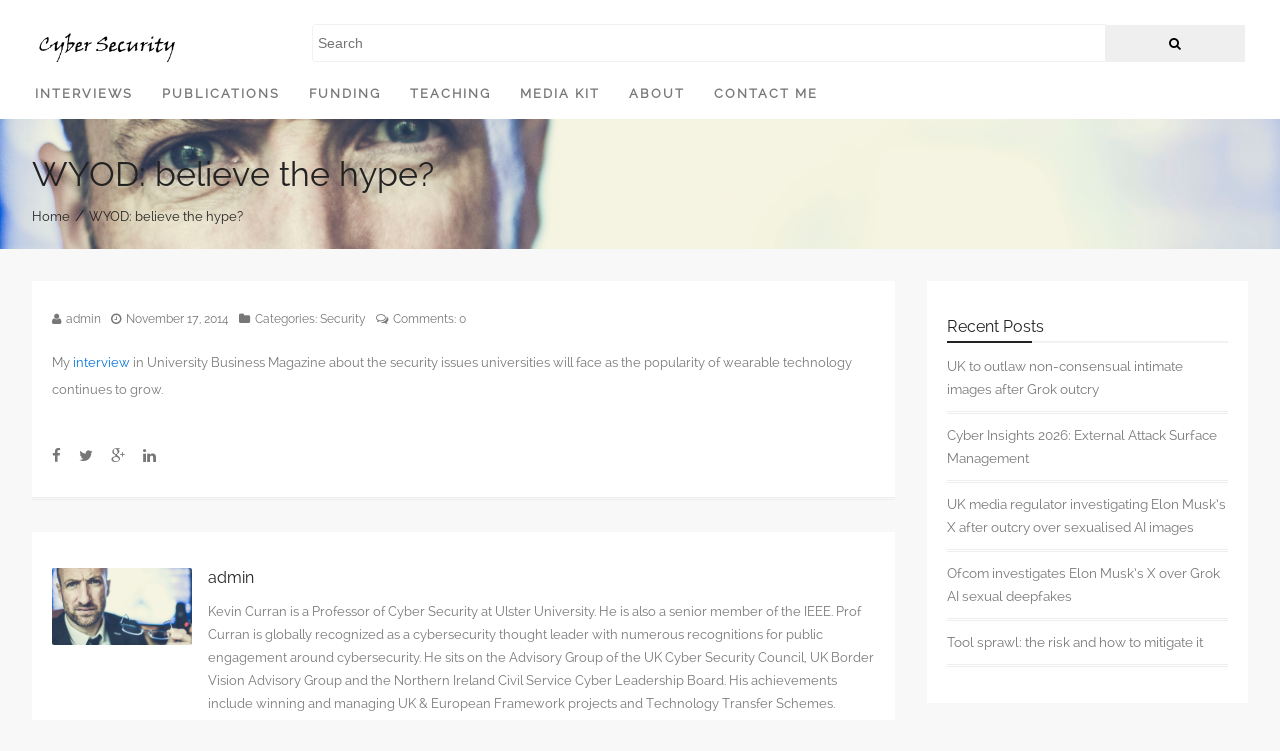

--- FILE ---
content_type: text/html; charset=UTF-8
request_url: https://kevincurran.org/security/wyod-believe-the-hype/
body_size: 14313
content:
<!DOCTYPE html>
<!--[if IE 7]>
<html class="ie ie7" lang="en-US">
<![endif]-->
<!--[if IE 8]>
<html class="ie ie8" lang="en-US">
<![endif]-->
<!--[if !(IE 7) | !(IE 8) ]><!-->
<html lang="en-US">
<!--<![endif]-->
<head>
	<meta charset="UTF-8">
	<meta name="viewport" content="width=device-width">
	<link rel="profile" href="https://gmpg.org/xfn/11">
	<link rel="pingback" href="https://kevincurran.org/xmlrpc.php">
		
	<!--[if lt IE 9]>
	<script src="https://kevincurran.org/wp-content/themes/blogcentral/js/html5shiv.min.js"></script>
	<![endif]-->
<meta name='robots' content='index, follow, max-image-preview:large, max-snippet:-1, max-video-preview:-1' />

	<!-- This site is optimized with the Yoast SEO plugin v26.7 - https://yoast.com/wordpress/plugins/seo/ -->
	<title>WYOD: believe the hype? - Professor Kevin Curran</title>
	<link rel="canonical" href="https://kevincurran.org/security/wyod-believe-the-hype/" />
	<meta property="og:locale" content="en_US" />
	<meta property="og:type" content="article" />
	<meta property="og:title" content="WYOD: believe the hype? - Professor Kevin Curran" />
	<meta property="og:description" content="My interview in University Business Magazine about the security issues universities will face as the popularity of wearable technology continues to grow." />
	<meta property="og:url" content="https://kevincurran.org/security/wyod-believe-the-hype/" />
	<meta property="og:site_name" content="Professor Kevin Curran" />
	<meta property="article:publisher" content="https://www.facebook.com/profkevincurran" />
	<meta property="article:author" content="https://www.facebook.com/profkevincurran" />
	<meta property="article:published_time" content="2014-11-17T18:46:26+00:00" />
	<meta property="article:modified_time" content="2017-02-05T18:47:09+00:00" />
	<meta property="og:image" content="https://kevincurran.org/wp-content/uploads/2025/12/Kevin-Curran-956A9857-2.jpg" />
	<meta property="og:image:width" content="723" />
	<meta property="og:image:height" content="396" />
	<meta property="og:image:type" content="image/jpeg" />
	<meta name="author" content="admin" />
	<meta name="twitter:card" content="summary_large_image" />
	<meta name="twitter:creator" content="@profkevincurran" />
	<meta name="twitter:site" content="@profkevincurran" />
	<meta name="twitter:label1" content="Written by" />
	<meta name="twitter:data1" content="admin" />
	<script type="application/ld+json" class="yoast-schema-graph">{"@context":"https://schema.org","@graph":[{"@type":"Article","@id":"https://kevincurran.org/security/wyod-believe-the-hype/#article","isPartOf":{"@id":"https://kevincurran.org/security/wyod-believe-the-hype/"},"author":{"name":"admin","@id":"https://kevincurran.org/#/schema/person/abdfdc636457b30f876b4697d1172f8d"},"headline":"WYOD: believe the hype?","datePublished":"2014-11-17T18:46:26+00:00","dateModified":"2017-02-05T18:47:09+00:00","mainEntityOfPage":{"@id":"https://kevincurran.org/security/wyod-believe-the-hype/"},"wordCount":26,"commentCount":0,"publisher":{"@id":"https://kevincurran.org/#/schema/person/abdfdc636457b30f876b4697d1172f8d"},"articleSection":["Security"],"inLanguage":"en-US","potentialAction":[{"@type":"CommentAction","name":"Comment","target":["https://kevincurran.org/security/wyod-believe-the-hype/#respond"]}]},{"@type":"WebPage","@id":"https://kevincurran.org/security/wyod-believe-the-hype/","url":"https://kevincurran.org/security/wyod-believe-the-hype/","name":"WYOD: believe the hype? - Professor Kevin Curran","isPartOf":{"@id":"https://kevincurran.org/#website"},"datePublished":"2014-11-17T18:46:26+00:00","dateModified":"2017-02-05T18:47:09+00:00","breadcrumb":{"@id":"https://kevincurran.org/security/wyod-believe-the-hype/#breadcrumb"},"inLanguage":"en-US","potentialAction":[{"@type":"ReadAction","target":["https://kevincurran.org/security/wyod-believe-the-hype/"]}]},{"@type":"BreadcrumbList","@id":"https://kevincurran.org/security/wyod-believe-the-hype/#breadcrumb","itemListElement":[{"@type":"ListItem","position":1,"name":"Home","item":"https://kevincurran.org/"},{"@type":"ListItem","position":2,"name":"WYOD: believe the hype?"}]},{"@type":"WebSite","@id":"https://kevincurran.org/#website","url":"https://kevincurran.org/","name":"Professor Kevin Curran","description":"Cybersecurity Communicator, Researcher &amp; Professor at Ulster University","publisher":{"@id":"https://kevincurran.org/#/schema/person/abdfdc636457b30f876b4697d1172f8d"},"potentialAction":[{"@type":"SearchAction","target":{"@type":"EntryPoint","urlTemplate":"https://kevincurran.org/?s={search_term_string}"},"query-input":{"@type":"PropertyValueSpecification","valueRequired":true,"valueName":"search_term_string"}}],"inLanguage":"en-US"},{"@type":["Person","Organization"],"@id":"https://kevincurran.org/#/schema/person/abdfdc636457b30f876b4697d1172f8d","name":"admin","image":{"@type":"ImageObject","inLanguage":"en-US","@id":"https://kevincurran.org/#/schema/person/image/","url":"https://kevincurran.org/wp-content/uploads/2025/12/ed-office-serious-direct-look-scaled.jpg","contentUrl":"https://kevincurran.org/wp-content/uploads/2025/12/ed-office-serious-direct-look-scaled.jpg","width":1988,"height":2560,"caption":"admin"},"logo":{"@id":"https://kevincurran.org/#/schema/person/image/"},"description":"Kevin Curran is a Professor of Cyber Security at Ulster University. He is also a senior member of the IEEE. Prof Curran is globally recognized as a cybersecurity thought leader with numerous recognitions for public engagement around cybersecurity. He sits on the Advisory Group of the UK Cyber Security Council, UK Border Vision Advisory Group and the Northern Ireland Civil Service Cyber Leadership Board. His achievements include winning and managing UK &amp; European Framework projects and Technology Transfer Schemes. Professor Curran has made significant contributions to advancing the knowledge and understanding of computer networks and security, evidenced by over 1100 peer reviewed publications. Google Scholar lists his citations as 13459 with h-index of 50 and i10-index of 186. His expertise has been acknowledged by invitations to present his work at international conferences, overseas universities and research laboratories. He was the recipient of an Engineering and Technology Board Visiting Lectureship for Exceptional Engineers and is an IEEE Public Visibility technical expert since 2008. He held a Royal Academy of Engineering/Leverhulme Trust Senior Research Fellowship award. Professor Curran’s stature and authority in the international community is demonstrated by his influence, particularly in relation to the direction of research in computing &amp; cybersecurity. He has chaired sessions and participated in the organising committees for many highly-respected international conferences and workshops. He was the founding Editor in Chief of the International Journal of Ambient Computing and Intelligence and is also a member of numerous Journal Editorial boards and international conference organising committees. He has authored a number of books and is the recipient of various patents. He is a senior member of the IEEE and a Fellow of the British Blockchain Association (FBBA). He has served as an advisor to the British Computer Society in regard to the computer industry standards and is a member of BCS and IEEE Technology Specialist Groups and various other professional bodies. He is a regular contributor to print, online, radio &amp; TV news on computing &amp; cybersecurity issues and is one of the most interviewed technology experts in the UK with over 2000+ interviews in recent years https://kevincurran.org/interviews/.","sameAs":["https://kevincurran.org/","https://www.facebook.com/profkevincurran","https://www.instagram.com/profkevincurran/","https://www.linkedin.com/in/profkevincurran/","https://uk.pinterest.com/profkevincurran/","https://x.com/profkevincurran","https://www.youtube.com/@KevinCurran","https://kevincurran.tumblr.com"],"url":"https://kevincurran.org/author/admin/"}]}</script>
	<!-- / Yoast SEO plugin. -->


<link rel='dns-prefetch' href='//www.googletagmanager.com' />
<link rel='dns-prefetch' href='//fonts.googleapis.com' />
<link rel="alternate" type="application/rss+xml" title="Professor Kevin Curran &raquo; Feed" href="https://kevincurran.org/feed/" />
<link rel="alternate" type="application/rss+xml" title="Professor Kevin Curran &raquo; Comments Feed" href="https://kevincurran.org/comments/feed/" />
<link rel="alternate" type="application/rss+xml" title="Professor Kevin Curran &raquo; WYOD: believe the hype? Comments Feed" href="https://kevincurran.org/security/wyod-believe-the-hype/feed/" />
<link rel="alternate" title="oEmbed (JSON)" type="application/json+oembed" href="https://kevincurran.org/wp-json/oembed/1.0/embed?url=https%3A%2F%2Fkevincurran.org%2Fsecurity%2Fwyod-believe-the-hype%2F" />
<link rel="alternate" title="oEmbed (XML)" type="text/xml+oembed" href="https://kevincurran.org/wp-json/oembed/1.0/embed?url=https%3A%2F%2Fkevincurran.org%2Fsecurity%2Fwyod-believe-the-hype%2F&#038;format=xml" />
<style id='wp-img-auto-sizes-contain-inline-css' type='text/css'>
img:is([sizes=auto i],[sizes^="auto," i]){contain-intrinsic-size:3000px 1500px}
/*# sourceURL=wp-img-auto-sizes-contain-inline-css */
</style>
<style id='wp-emoji-styles-inline-css' type='text/css'>

	img.wp-smiley, img.emoji {
		display: inline !important;
		border: none !important;
		box-shadow: none !important;
		height: 1em !important;
		width: 1em !important;
		margin: 0 0.07em !important;
		vertical-align: -0.1em !important;
		background: none !important;
		padding: 0 !important;
	}
/*# sourceURL=wp-emoji-styles-inline-css */
</style>
<style id='wp-block-library-inline-css' type='text/css'>
:root{--wp-block-synced-color:#7a00df;--wp-block-synced-color--rgb:122,0,223;--wp-bound-block-color:var(--wp-block-synced-color);--wp-editor-canvas-background:#ddd;--wp-admin-theme-color:#007cba;--wp-admin-theme-color--rgb:0,124,186;--wp-admin-theme-color-darker-10:#006ba1;--wp-admin-theme-color-darker-10--rgb:0,107,160.5;--wp-admin-theme-color-darker-20:#005a87;--wp-admin-theme-color-darker-20--rgb:0,90,135;--wp-admin-border-width-focus:2px}@media (min-resolution:192dpi){:root{--wp-admin-border-width-focus:1.5px}}.wp-element-button{cursor:pointer}:root .has-very-light-gray-background-color{background-color:#eee}:root .has-very-dark-gray-background-color{background-color:#313131}:root .has-very-light-gray-color{color:#eee}:root .has-very-dark-gray-color{color:#313131}:root .has-vivid-green-cyan-to-vivid-cyan-blue-gradient-background{background:linear-gradient(135deg,#00d084,#0693e3)}:root .has-purple-crush-gradient-background{background:linear-gradient(135deg,#34e2e4,#4721fb 50%,#ab1dfe)}:root .has-hazy-dawn-gradient-background{background:linear-gradient(135deg,#faaca8,#dad0ec)}:root .has-subdued-olive-gradient-background{background:linear-gradient(135deg,#fafae1,#67a671)}:root .has-atomic-cream-gradient-background{background:linear-gradient(135deg,#fdd79a,#004a59)}:root .has-nightshade-gradient-background{background:linear-gradient(135deg,#330968,#31cdcf)}:root .has-midnight-gradient-background{background:linear-gradient(135deg,#020381,#2874fc)}:root{--wp--preset--font-size--normal:16px;--wp--preset--font-size--huge:42px}.has-regular-font-size{font-size:1em}.has-larger-font-size{font-size:2.625em}.has-normal-font-size{font-size:var(--wp--preset--font-size--normal)}.has-huge-font-size{font-size:var(--wp--preset--font-size--huge)}.has-text-align-center{text-align:center}.has-text-align-left{text-align:left}.has-text-align-right{text-align:right}.has-fit-text{white-space:nowrap!important}#end-resizable-editor-section{display:none}.aligncenter{clear:both}.items-justified-left{justify-content:flex-start}.items-justified-center{justify-content:center}.items-justified-right{justify-content:flex-end}.items-justified-space-between{justify-content:space-between}.screen-reader-text{border:0;clip-path:inset(50%);height:1px;margin:-1px;overflow:hidden;padding:0;position:absolute;width:1px;word-wrap:normal!important}.screen-reader-text:focus{background-color:#ddd;clip-path:none;color:#444;display:block;font-size:1em;height:auto;left:5px;line-height:normal;padding:15px 23px 14px;text-decoration:none;top:5px;width:auto;z-index:100000}html :where(.has-border-color){border-style:solid}html :where([style*=border-top-color]){border-top-style:solid}html :where([style*=border-right-color]){border-right-style:solid}html :where([style*=border-bottom-color]){border-bottom-style:solid}html :where([style*=border-left-color]){border-left-style:solid}html :where([style*=border-width]){border-style:solid}html :where([style*=border-top-width]){border-top-style:solid}html :where([style*=border-right-width]){border-right-style:solid}html :where([style*=border-bottom-width]){border-bottom-style:solid}html :where([style*=border-left-width]){border-left-style:solid}html :where(img[class*=wp-image-]){height:auto;max-width:100%}:where(figure){margin:0 0 1em}html :where(.is-position-sticky){--wp-admin--admin-bar--position-offset:var(--wp-admin--admin-bar--height,0px)}@media screen and (max-width:600px){html :where(.is-position-sticky){--wp-admin--admin-bar--position-offset:0px}}

/*# sourceURL=wp-block-library-inline-css */
</style><style id='global-styles-inline-css' type='text/css'>
:root{--wp--preset--aspect-ratio--square: 1;--wp--preset--aspect-ratio--4-3: 4/3;--wp--preset--aspect-ratio--3-4: 3/4;--wp--preset--aspect-ratio--3-2: 3/2;--wp--preset--aspect-ratio--2-3: 2/3;--wp--preset--aspect-ratio--16-9: 16/9;--wp--preset--aspect-ratio--9-16: 9/16;--wp--preset--color--black: #000000;--wp--preset--color--cyan-bluish-gray: #abb8c3;--wp--preset--color--white: #ffffff;--wp--preset--color--pale-pink: #f78da7;--wp--preset--color--vivid-red: #cf2e2e;--wp--preset--color--luminous-vivid-orange: #ff6900;--wp--preset--color--luminous-vivid-amber: #fcb900;--wp--preset--color--light-green-cyan: #7bdcb5;--wp--preset--color--vivid-green-cyan: #00d084;--wp--preset--color--pale-cyan-blue: #8ed1fc;--wp--preset--color--vivid-cyan-blue: #0693e3;--wp--preset--color--vivid-purple: #9b51e0;--wp--preset--gradient--vivid-cyan-blue-to-vivid-purple: linear-gradient(135deg,rgb(6,147,227) 0%,rgb(155,81,224) 100%);--wp--preset--gradient--light-green-cyan-to-vivid-green-cyan: linear-gradient(135deg,rgb(122,220,180) 0%,rgb(0,208,130) 100%);--wp--preset--gradient--luminous-vivid-amber-to-luminous-vivid-orange: linear-gradient(135deg,rgb(252,185,0) 0%,rgb(255,105,0) 100%);--wp--preset--gradient--luminous-vivid-orange-to-vivid-red: linear-gradient(135deg,rgb(255,105,0) 0%,rgb(207,46,46) 100%);--wp--preset--gradient--very-light-gray-to-cyan-bluish-gray: linear-gradient(135deg,rgb(238,238,238) 0%,rgb(169,184,195) 100%);--wp--preset--gradient--cool-to-warm-spectrum: linear-gradient(135deg,rgb(74,234,220) 0%,rgb(151,120,209) 20%,rgb(207,42,186) 40%,rgb(238,44,130) 60%,rgb(251,105,98) 80%,rgb(254,248,76) 100%);--wp--preset--gradient--blush-light-purple: linear-gradient(135deg,rgb(255,206,236) 0%,rgb(152,150,240) 100%);--wp--preset--gradient--blush-bordeaux: linear-gradient(135deg,rgb(254,205,165) 0%,rgb(254,45,45) 50%,rgb(107,0,62) 100%);--wp--preset--gradient--luminous-dusk: linear-gradient(135deg,rgb(255,203,112) 0%,rgb(199,81,192) 50%,rgb(65,88,208) 100%);--wp--preset--gradient--pale-ocean: linear-gradient(135deg,rgb(255,245,203) 0%,rgb(182,227,212) 50%,rgb(51,167,181) 100%);--wp--preset--gradient--electric-grass: linear-gradient(135deg,rgb(202,248,128) 0%,rgb(113,206,126) 100%);--wp--preset--gradient--midnight: linear-gradient(135deg,rgb(2,3,129) 0%,rgb(40,116,252) 100%);--wp--preset--font-size--small: 13px;--wp--preset--font-size--medium: 20px;--wp--preset--font-size--large: 36px;--wp--preset--font-size--x-large: 42px;--wp--preset--spacing--20: 0.44rem;--wp--preset--spacing--30: 0.67rem;--wp--preset--spacing--40: 1rem;--wp--preset--spacing--50: 1.5rem;--wp--preset--spacing--60: 2.25rem;--wp--preset--spacing--70: 3.38rem;--wp--preset--spacing--80: 5.06rem;--wp--preset--shadow--natural: 6px 6px 9px rgba(0, 0, 0, 0.2);--wp--preset--shadow--deep: 12px 12px 50px rgba(0, 0, 0, 0.4);--wp--preset--shadow--sharp: 6px 6px 0px rgba(0, 0, 0, 0.2);--wp--preset--shadow--outlined: 6px 6px 0px -3px rgb(255, 255, 255), 6px 6px rgb(0, 0, 0);--wp--preset--shadow--crisp: 6px 6px 0px rgb(0, 0, 0);}:where(.is-layout-flex){gap: 0.5em;}:where(.is-layout-grid){gap: 0.5em;}body .is-layout-flex{display: flex;}.is-layout-flex{flex-wrap: wrap;align-items: center;}.is-layout-flex > :is(*, div){margin: 0;}body .is-layout-grid{display: grid;}.is-layout-grid > :is(*, div){margin: 0;}:where(.wp-block-columns.is-layout-flex){gap: 2em;}:where(.wp-block-columns.is-layout-grid){gap: 2em;}:where(.wp-block-post-template.is-layout-flex){gap: 1.25em;}:where(.wp-block-post-template.is-layout-grid){gap: 1.25em;}.has-black-color{color: var(--wp--preset--color--black) !important;}.has-cyan-bluish-gray-color{color: var(--wp--preset--color--cyan-bluish-gray) !important;}.has-white-color{color: var(--wp--preset--color--white) !important;}.has-pale-pink-color{color: var(--wp--preset--color--pale-pink) !important;}.has-vivid-red-color{color: var(--wp--preset--color--vivid-red) !important;}.has-luminous-vivid-orange-color{color: var(--wp--preset--color--luminous-vivid-orange) !important;}.has-luminous-vivid-amber-color{color: var(--wp--preset--color--luminous-vivid-amber) !important;}.has-light-green-cyan-color{color: var(--wp--preset--color--light-green-cyan) !important;}.has-vivid-green-cyan-color{color: var(--wp--preset--color--vivid-green-cyan) !important;}.has-pale-cyan-blue-color{color: var(--wp--preset--color--pale-cyan-blue) !important;}.has-vivid-cyan-blue-color{color: var(--wp--preset--color--vivid-cyan-blue) !important;}.has-vivid-purple-color{color: var(--wp--preset--color--vivid-purple) !important;}.has-black-background-color{background-color: var(--wp--preset--color--black) !important;}.has-cyan-bluish-gray-background-color{background-color: var(--wp--preset--color--cyan-bluish-gray) !important;}.has-white-background-color{background-color: var(--wp--preset--color--white) !important;}.has-pale-pink-background-color{background-color: var(--wp--preset--color--pale-pink) !important;}.has-vivid-red-background-color{background-color: var(--wp--preset--color--vivid-red) !important;}.has-luminous-vivid-orange-background-color{background-color: var(--wp--preset--color--luminous-vivid-orange) !important;}.has-luminous-vivid-amber-background-color{background-color: var(--wp--preset--color--luminous-vivid-amber) !important;}.has-light-green-cyan-background-color{background-color: var(--wp--preset--color--light-green-cyan) !important;}.has-vivid-green-cyan-background-color{background-color: var(--wp--preset--color--vivid-green-cyan) !important;}.has-pale-cyan-blue-background-color{background-color: var(--wp--preset--color--pale-cyan-blue) !important;}.has-vivid-cyan-blue-background-color{background-color: var(--wp--preset--color--vivid-cyan-blue) !important;}.has-vivid-purple-background-color{background-color: var(--wp--preset--color--vivid-purple) !important;}.has-black-border-color{border-color: var(--wp--preset--color--black) !important;}.has-cyan-bluish-gray-border-color{border-color: var(--wp--preset--color--cyan-bluish-gray) !important;}.has-white-border-color{border-color: var(--wp--preset--color--white) !important;}.has-pale-pink-border-color{border-color: var(--wp--preset--color--pale-pink) !important;}.has-vivid-red-border-color{border-color: var(--wp--preset--color--vivid-red) !important;}.has-luminous-vivid-orange-border-color{border-color: var(--wp--preset--color--luminous-vivid-orange) !important;}.has-luminous-vivid-amber-border-color{border-color: var(--wp--preset--color--luminous-vivid-amber) !important;}.has-light-green-cyan-border-color{border-color: var(--wp--preset--color--light-green-cyan) !important;}.has-vivid-green-cyan-border-color{border-color: var(--wp--preset--color--vivid-green-cyan) !important;}.has-pale-cyan-blue-border-color{border-color: var(--wp--preset--color--pale-cyan-blue) !important;}.has-vivid-cyan-blue-border-color{border-color: var(--wp--preset--color--vivid-cyan-blue) !important;}.has-vivid-purple-border-color{border-color: var(--wp--preset--color--vivid-purple) !important;}.has-vivid-cyan-blue-to-vivid-purple-gradient-background{background: var(--wp--preset--gradient--vivid-cyan-blue-to-vivid-purple) !important;}.has-light-green-cyan-to-vivid-green-cyan-gradient-background{background: var(--wp--preset--gradient--light-green-cyan-to-vivid-green-cyan) !important;}.has-luminous-vivid-amber-to-luminous-vivid-orange-gradient-background{background: var(--wp--preset--gradient--luminous-vivid-amber-to-luminous-vivid-orange) !important;}.has-luminous-vivid-orange-to-vivid-red-gradient-background{background: var(--wp--preset--gradient--luminous-vivid-orange-to-vivid-red) !important;}.has-very-light-gray-to-cyan-bluish-gray-gradient-background{background: var(--wp--preset--gradient--very-light-gray-to-cyan-bluish-gray) !important;}.has-cool-to-warm-spectrum-gradient-background{background: var(--wp--preset--gradient--cool-to-warm-spectrum) !important;}.has-blush-light-purple-gradient-background{background: var(--wp--preset--gradient--blush-light-purple) !important;}.has-blush-bordeaux-gradient-background{background: var(--wp--preset--gradient--blush-bordeaux) !important;}.has-luminous-dusk-gradient-background{background: var(--wp--preset--gradient--luminous-dusk) !important;}.has-pale-ocean-gradient-background{background: var(--wp--preset--gradient--pale-ocean) !important;}.has-electric-grass-gradient-background{background: var(--wp--preset--gradient--electric-grass) !important;}.has-midnight-gradient-background{background: var(--wp--preset--gradient--midnight) !important;}.has-small-font-size{font-size: var(--wp--preset--font-size--small) !important;}.has-medium-font-size{font-size: var(--wp--preset--font-size--medium) !important;}.has-large-font-size{font-size: var(--wp--preset--font-size--large) !important;}.has-x-large-font-size{font-size: var(--wp--preset--font-size--x-large) !important;}
/*# sourceURL=global-styles-inline-css */
</style>

<style id='classic-theme-styles-inline-css' type='text/css'>
/*! This file is auto-generated */
.wp-block-button__link{color:#fff;background-color:#32373c;border-radius:9999px;box-shadow:none;text-decoration:none;padding:calc(.667em + 2px) calc(1.333em + 2px);font-size:1.125em}.wp-block-file__button{background:#32373c;color:#fff;text-decoration:none}
/*# sourceURL=/wp-includes/css/classic-themes.min.css */
</style>
<link rel='stylesheet' id='font-awesome-css' href='https://kevincurran.org/wp-content/themes/blogcentral/font-awesome/css/font-awesome.min.css?ver=6.9' type='text/css' media='all' />
<link rel='stylesheet' id='blogcentral-style-css' href='https://kevincurran.org/wp-content/themes/blogcentral/style.css?ver=2015-02-10' type='text/css' media='all' />
<style id='blogcentral-style-inline-css' type='text/css'>
#precontent-widget-cont,#precontent-widget{  border:none; background-size: cover; background-image:url(https://kevincurran.org/wp-content/uploads/2017/01/Kevin-Curran-956A9857-2.jpg);background-attachment:fixed;background-repeat:no-repeat; } #precontent-widget-cont,#precontent-widget-cont h1,#precontent-widget-cont h2, #precontent-widget-cont h3, #precontent-widget-cont h4, #precontent-widget-cont h5, #precontent-widget-cont h6, #precontent-widget-cont a { color:#222; } #logo img { max-width:150px; } #access ul ul li { background-color:#333; } #access ul ul a{ color:white; } 										#main-content {
											background-color: transparent;
										}
										
										.single-post #main-posts-cont {
											border-bottom: 3px double #eee;
										}
									
										#comments,#main-area .contact-form, #main-area .author-bio, #main-content .widget-container {
											padding:36px 20px !important;
											background-color: white;
											margin-bottom: 32px;
										}
									 .slide-template {
			background-image: url(https://kevincurran.org/wp-content/themes/blogcentral/images/preview/hatback.jpg); }

		.slide-template-2 {
			background-image: url(https://kevincurran.org/wp-content/themes/blogcentral/images/preview/hatback.jpg);
		}
/*# sourceURL=blogcentral-style-inline-css */
</style>
<link rel='stylesheet' id='blogcentral-responsive-css' href='https://kevincurran.org/wp-content/themes/blogcentral/css/responsive.css?ver=6.9' type='text/css' media='all' />
<link rel='stylesheet' id='blogcentral-google-fonts-css' href='https://fonts.googleapis.com/css?family=' type='text/css' media='all' />
<script type="text/javascript" src="https://kevincurran.org/wp-includes/js/jquery/jquery.min.js?ver=3.7.1" id="jquery-core-js"></script>
<script type="text/javascript" src="https://kevincurran.org/wp-includes/js/jquery/jquery-migrate.min.js?ver=3.4.1" id="jquery-migrate-js"></script>
<script type="text/javascript" src="https://kevincurran.org/wp-content/themes/blogcentral/js/jquery.waypoints.min.js?ver=6.9" id="waypoints-js"></script>

<!-- Google tag (gtag.js) snippet added by Site Kit -->
<!-- Google Analytics snippet added by Site Kit -->
<script type="text/javascript" src="https://www.googletagmanager.com/gtag/js?id=GT-PB63ZD7" id="google_gtagjs-js" async></script>
<script type="text/javascript" id="google_gtagjs-js-after">
/* <![CDATA[ */
window.dataLayer = window.dataLayer || [];function gtag(){dataLayer.push(arguments);}
gtag("set","linker",{"domains":["kevincurran.org"]});
gtag("js", new Date());
gtag("set", "developer_id.dZTNiMT", true);
gtag("config", "GT-PB63ZD7");
 window._googlesitekit = window._googlesitekit || {}; window._googlesitekit.throttledEvents = []; window._googlesitekit.gtagEvent = (name, data) => { var key = JSON.stringify( { name, data } ); if ( !! window._googlesitekit.throttledEvents[ key ] ) { return; } window._googlesitekit.throttledEvents[ key ] = true; setTimeout( () => { delete window._googlesitekit.throttledEvents[ key ]; }, 5 ); gtag( "event", name, { ...data, event_source: "site-kit" } ); }; 
//# sourceURL=google_gtagjs-js-after
/* ]]> */
</script>
<link rel="https://api.w.org/" href="https://kevincurran.org/wp-json/" /><link rel="alternate" title="JSON" type="application/json" href="https://kevincurran.org/wp-json/wp/v2/posts/818" /><link rel="EditURI" type="application/rsd+xml" title="RSD" href="https://kevincurran.org/xmlrpc.php?rsd" />
<meta name="generator" content="WordPress 6.9" />
<link rel='shortlink' href='https://kevincurran.org/?p=818' />
<meta name="generator" content="Site Kit by Google 1.170.0" /><link rel="llms-sitemap" href="https://kevincurran.org/llms.txt" />
<style type="text/css">.recentcomments a{display:inline !important;padding:0 !important;margin:0 !important;}</style><link rel="icon" href="https://kevincurran.org/wp-content/uploads/2022/11/cropped-android-chrome-512x512-1-32x32.png" sizes="32x32" />
<link rel="icon" href="https://kevincurran.org/wp-content/uploads/2022/11/cropped-android-chrome-512x512-1-192x192.png" sizes="192x192" />
<link rel="apple-touch-icon" href="https://kevincurran.org/wp-content/uploads/2022/11/cropped-android-chrome-512x512-1-180x180.png" />
<meta name="msapplication-TileImage" content="https://kevincurran.org/wp-content/uploads/2022/11/cropped-android-chrome-512x512-1-270x270.png" />
</head>
<body class="wp-singular post-template-default single single-post postid-818 single-format-standard wp-theme-blogcentral single-author sidebar  color-scheme">
	<div id="main-div"> 
		<header id="header" class="site-header layout1" role="banner">
		<div id="header-mid"><div id="logo"><a href="https://kevincurran.org"><img src="https://kevincurran.org/wp-content/uploads/2017/01/Cyber-Security-kevincurran-site-logo.png" width="150" height="50" /></a><i class="fa fa-list"></i></div><div id="header-widget"><aside id="search-2" class="widget-container widget_search"><form method="get" role="search" class="search_form" action="https://kevincurran.org/">
	<p class="text_input_search"><input type="text" name="s" placeholder="Search" /></p><button class="fa fa-search search-submit"></button>
</form></aside></div></div><div id="header-btm"><nav id="access"><a class="screen-reader-txt skip-link" href="#content" title="Skip to content">Skip to content</a><div class="menu"><ul>
<li class="page_item page-item-9265"><a href="https://kevincurran.org/interviews/">Interviews</a></li>
<li class="page_item page-item-12"><a href="https://kevincurran.org/research/">Publications</a></li>
<li class="page_item page-item-1850"><a href="https://kevincurran.org/funding/">Funding</a></li>
<li class="page_item page-item-2011 page_item_has_children"><a href="https://kevincurran.org/teaching/">Teaching</a>
<ul class='children'>
	<li class="page_item page-item-2014"><a href="https://kevincurran.org/teaching/computer-networks/">Computer Networks</a></li>
	<li class="page_item page-item-2018"><a href="https://kevincurran.org/teaching/dissertations/">Dissertations</a></li>
	<li class="page_item page-item-2016"><a href="https://kevincurran.org/teaching/systems-security/">Systems Security</a></li>
</ul>
</li>
<li class="page_item page-item-14"><a href="https://kevincurran.org/media-kit/">Media Kit</a></li>
<li class="page_item page-item-2"><a href="https://kevincurran.org/about/">About</a></li>
<li class="page_item page-item-9329"><a href="https://kevincurran.org/contact-me/">Contact me</a></li>
</ul></div>
</nav></div>		</header> <!-- End of header--><div id="precontent-widget-cont">				<div id="precontent-widget" class=" fixed-height">
					<div class="overlay"><div class="caption"><h1 class="page-header-title">WYOD: believe the hype?</h1><div class="page-trail"><ul id="breadcrumbs"><li><a href="https://kevincurran.org">Home</a><span class="sep">/</span></li><li>WYOD: believe the hype?</li></ul></div></div></div> 
				</div>
			</div>
			<div id="main-content" class="show-sidebar">
	<div id="main-area">
		<div class="gutter">
					<div id="main-posts-cont"><div data-blogcentral-cols='1' class="components-wrap layout1  cols-1 no-border"><ul class='components-list'><li class="component layout1 auto-height post-818 post type-post status-publish format-standard hentry category-security"> 
<div class="component-gutter">	
	<div class="component-main">
					<figure class="component-media-wrap">
							</figure>
					<div class="component-content-wrap">
				<ul class="post-meta"><li><i class="fa fa-meta fa-user"></i><span class="author"><a class="author-url" href="https://kevincurran.org/author/admin/" title="View all posts by admin" rel="author">admin</a></span></li><li><i class="fa fa-meta fa-clock-o"></i><a href="https://kevincurran.org/security/wyod-believe-the-hype/" title="6:46 pm" rel="bookmark">November 17, 2014</a></li><li><i class="fa fa-meta fa-folder"></i><span class="cats-list meta-list">Categories: <a href="https://kevincurran.org/category/security/" rel="category tag">Security</a></span></li><li><i class="fa fa-comments-o"></i><span class="post-stats">Comments: <a href="https://kevincurran.org/security/wyod-believe-the-hype/#respond" class="comments-link" ><span class="leave-reply-none">0</span></a></span></li></ul><div class="content post-content"><p>My <a href="http://universitybusiness.co.uk/News/wyod_believe_the_hype">interview</a> in University Business Magazine about the security issues universities will face as the popularity of wearable technology continues to grow.</p>
</div><div class="share-us"> <a href="https://www.facebook.com/share.php?u=https%3A%2F%2Fkevincurran.org%2Fsecurity%2Fwyod-believe-the-hype%2F"><i class="fa fa-facebook"></i></a><a href="https://twitter.com/home?status=https%3A%2F%2Fkevincurran.org%2Fsecurity%2Fwyod-believe-the-hype%2F"><i class="fa fa-twitter"></i></a><a href="https://plus.google.com/share?url=https%3A%2F%2Fkevincurran.org%2Fsecurity%2Fwyod-believe-the-hype%2F"><i class="fa fa-google-plus"></i></a><a href="https://www.linkedin.com/shareArticle?mini=true&url=https%3A%2F%2Fkevincurran.org%2Fsecurity%2Fwyod-believe-the-hype%2F&title=WYOD%3A+believe+the+hype%3F"><i class="fa fa-linkedin"></i></a></div>			</div>	 
						
	</div><!-- End .component-main -->
</div><!-- End .component-gutter --></li></ul></div>				</div><!-- End #main-posts-cont -->
				<div class="author-bio">
	<div class="author-avatar">
		<a href="https://kevincurran.org/author/admin/" rel="author"><img src="https://kevincurran.org/wp-content/uploads/2017/01/Kevin-Curran-956A9857-2.jpg" alt="Professor Kevin Curran - School of Computing &amp; Intelligent Systems at Ulster University" width="5352" height="2928" /></a>	</div><!-- End author-avatar --><div class="author-details text-format">
		<!-- Display the author details. -->
		<h3 class="author-name title">
		 admin		</h3>
		<div class="author-description">
			Kevin Curran is a Professor of Cyber Security at Ulster University.  He is also a senior member of the IEEE. Prof Curran is globally recognized as a cybersecurity thought leader with numerous recognitions for public engagement around cybersecurity. He sits on the Advisory Group of the UK Cyber Security Council, UK Border Vision Advisory Group and the Northern Ireland Civil Service Cyber Leadership Board. His achievements include winning and managing UK &amp; European Framework projects and Technology Transfer Schemes. Professor Curran has made significant contributions to advancing the knowledge and understanding of computer networks and security, evidenced by over 1100 peer reviewed publications. Google Scholar lists his citations as 13459 with h-index of 50 and i10-index of 186. His expertise has been acknowledged by invitations to present his work at international conferences, overseas universities and research laboratories.  He was the recipient of an Engineering and Technology Board Visiting Lectureship for Exceptional Engineers and is an IEEE Public Visibility technical expert since 2008. He held a Royal Academy of Engineering/Leverhulme Trust Senior Research Fellowship award. Professor Curran’s stature and authority in the international community is demonstrated by his influence, particularly in relation to the direction of research in computing &amp; cybersecurity. He has chaired sessions and participated in the organising committees for many highly-respected international conferences and workshops. He was the founding Editor in Chief of the International Journal of Ambient Computing and Intelligence and is also a member of numerous Journal Editorial boards and international conference organising committees. He has authored a number of books and  is the recipient of various patents. He is a senior member of the IEEE and a Fellow of the British Blockchain Association (FBBA). He has served as an advisor to the British Computer Society in regard to the computer industry standards and is a member of BCS and IEEE Technology Specialist Groups and various other professional bodies. He is a regular contributor to print, online, radio &amp; TV news on computing &amp; cybersecurity issues and is one of the most interviewed technology experts in the UK with over 2000+ interviews in recent years 

https://kevincurran.org/interviews/.			<div class="author-link">
				<a href="https://kevincurran.org/author/admin/" rel="author">
					All posts by admin 				</a>
			</div><!-- End .author-link	-->
						<p>
				<span class="title-lbl">Website:</span>
				<a href="https://kevincurran.org/">https://kevincurran.org/</a>
			</p>
						<p class="author-extra">
				<span class="title-lbl">Email:</span>
				<a href="/cdn-cgi/l/email-protection#6a0b0e0703042a010f1c0304091f18180b044405180d"><span class="__cf_email__" data-cfemail="87e6e3eaeee9c7ece2f1eee9e4f2f5f5e6e9a9e8f5e0">[email&#160;protected]</span></a>
			</p>
					</div><!-- End author-description -->
	</div><!-- End author-details -->
</div><!-- End entry-author-info --><div id="single-post-after-widget"><aside id="recent-comments-2" class="widget-container widget widget_recent_comments"><div class="header-wrap"><h3 class="widget-title div3">Recent Comments</h3></div><ul id="recentcomments"></ul></aside></div>		<div id="comments">
			<div>
						<div id="respond" class="comment-respond">
		<h3 id="reply-title" class="comment-reply-title">Leave a Reply</h3><p class="must-log-in">You must be <a href="https://kevincurran.org/wp-login.php?redirect_to=https%3A%2F%2Fkevincurran.org%2Fsecurity%2Fwyod-believe-the-hype%2F">logged in</a> to post a comment.</p>	</div><!-- #respond -->
	
		</div></div><!-- End #comments -->
				<nav class="navigation post-navigation" role="navigation">
			<h3 class="screen-reader-txt">Post navigation</h3>
			<div class="nav-links">
				<a href="https://kevincurran.org/mobile/travgear-talks-to-tech-expert-kevin-curran-at-the-ieee-about-google-glass/" rel="prev"><span class="meta-nav">&larr;</span> TravGear talks to Tech expert Kevin Curran at the IEEE about Google Glass</a>				<a href="https://kevincurran.org/security/psni-cyber-crime-website-launched/" rel="next">PSNI cyber crime website launched <span class="meta-nav">&rarr;</span></a>			</div><!-- .nav-links -->
		</nav><!-- .navigation -->
						
		</div><!-- End .gutter -->
	</div><!-- End #main-area --><div id="sidebar-rght">
		<div class="gutter">
			
		<aside id="recent-posts-2" class="widget-container widget widget_recent_entries">
		<div class="header-wrap"><h3 class="widget-title div3">Recent Posts</h3></div>
		<ul>
											<li>
					<a href="https://kevincurran.org/security/uk-to-outlaw-non-consensual-intimate-images-after-grok-outcry/">UK to outlaw non-consensual intimate images after Grok outcry</a>
									</li>
											<li>
					<a href="https://kevincurran.org/security/cyber-insights-2026-external-attack-surface-management/">Cyber Insights 2026: External Attack Surface Management</a>
									</li>
											<li>
					<a href="https://kevincurran.org/security/uk-media-regulator-investigating-elon-musks-x-after-outcry-over-sexualised-ai-images/">UK media regulator investigating Elon Musk’s X after outcry over sexualised AI images</a>
									</li>
											<li>
					<a href="https://kevincurran.org/security/ofcom-investigates-elon-musks-x-over-grok-ai-sexual-deepfakes/">Ofcom investigates Elon Musk&#8217;s X over Grok AI sexual deepfakes</a>
									</li>
											<li>
					<a href="https://kevincurran.org/security/tool-sprawl-the-risk-and-how-to-mitigate-it/">Tool sprawl: the risk and how to mitigate it</a>
									</li>
					</ul>

		</aside><aside id="archives-2" class="widget-container widget widget_archive"><div class="header-wrap"><h3 class="widget-title div3">Archives</h3></div>		<label class="screen-reader-text" for="archives-dropdown-2">Archives</label>
		<select id="archives-dropdown-2" name="archive-dropdown">
			
			<option value="">Select Month</option>
				<option value='https://kevincurran.org/2026/01/'> January 2026 &nbsp;(5)</option>
	<option value='https://kevincurran.org/2025/12/'> December 2025 &nbsp;(6)</option>
	<option value='https://kevincurran.org/2025/11/'> November 2025 &nbsp;(6)</option>
	<option value='https://kevincurran.org/2025/10/'> October 2025 &nbsp;(13)</option>
	<option value='https://kevincurran.org/2025/09/'> September 2025 &nbsp;(18)</option>
	<option value='https://kevincurran.org/2025/08/'> August 2025 &nbsp;(12)</option>
	<option value='https://kevincurran.org/2025/07/'> July 2025 &nbsp;(5)</option>
	<option value='https://kevincurran.org/2025/06/'> June 2025 &nbsp;(3)</option>
	<option value='https://kevincurran.org/2025/05/'> May 2025 &nbsp;(8)</option>
	<option value='https://kevincurran.org/2025/04/'> April 2025 &nbsp;(12)</option>
	<option value='https://kevincurran.org/2025/03/'> March 2025 &nbsp;(7)</option>
	<option value='https://kevincurran.org/2025/02/'> February 2025 &nbsp;(10)</option>
	<option value='https://kevincurran.org/2025/01/'> January 2025 &nbsp;(10)</option>
	<option value='https://kevincurran.org/2024/12/'> December 2024 &nbsp;(6)</option>
	<option value='https://kevincurran.org/2024/11/'> November 2024 &nbsp;(8)</option>
	<option value='https://kevincurran.org/2024/10/'> October 2024 &nbsp;(8)</option>
	<option value='https://kevincurran.org/2024/09/'> September 2024 &nbsp;(8)</option>
	<option value='https://kevincurran.org/2024/08/'> August 2024 &nbsp;(12)</option>
	<option value='https://kevincurran.org/2024/07/'> July 2024 &nbsp;(10)</option>
	<option value='https://kevincurran.org/2024/06/'> June 2024 &nbsp;(2)</option>
	<option value='https://kevincurran.org/2024/05/'> May 2024 &nbsp;(9)</option>
	<option value='https://kevincurran.org/2024/04/'> April 2024 &nbsp;(4)</option>
	<option value='https://kevincurran.org/2024/03/'> March 2024 &nbsp;(3)</option>
	<option value='https://kevincurran.org/2024/02/'> February 2024 &nbsp;(4)</option>
	<option value='https://kevincurran.org/2024/01/'> January 2024 &nbsp;(13)</option>
	<option value='https://kevincurran.org/2023/12/'> December 2023 &nbsp;(7)</option>
	<option value='https://kevincurran.org/2023/11/'> November 2023 &nbsp;(5)</option>
	<option value='https://kevincurran.org/2023/10/'> October 2023 &nbsp;(3)</option>
	<option value='https://kevincurran.org/2023/09/'> September 2023 &nbsp;(7)</option>
	<option value='https://kevincurran.org/2023/08/'> August 2023 &nbsp;(15)</option>
	<option value='https://kevincurran.org/2023/07/'> July 2023 &nbsp;(6)</option>
	<option value='https://kevincurran.org/2023/06/'> June 2023 &nbsp;(5)</option>
	<option value='https://kevincurran.org/2023/05/'> May 2023 &nbsp;(9)</option>
	<option value='https://kevincurran.org/2023/04/'> April 2023 &nbsp;(5)</option>
	<option value='https://kevincurran.org/2023/03/'> March 2023 &nbsp;(6)</option>
	<option value='https://kevincurran.org/2023/02/'> February 2023 &nbsp;(8)</option>
	<option value='https://kevincurran.org/2023/01/'> January 2023 &nbsp;(6)</option>
	<option value='https://kevincurran.org/2022/12/'> December 2022 &nbsp;(4)</option>
	<option value='https://kevincurran.org/2022/11/'> November 2022 &nbsp;(6)</option>
	<option value='https://kevincurran.org/2022/10/'> October 2022 &nbsp;(2)</option>
	<option value='https://kevincurran.org/2022/09/'> September 2022 &nbsp;(7)</option>
	<option value='https://kevincurran.org/2022/08/'> August 2022 &nbsp;(5)</option>
	<option value='https://kevincurran.org/2022/07/'> July 2022 &nbsp;(4)</option>
	<option value='https://kevincurran.org/2022/06/'> June 2022 &nbsp;(6)</option>
	<option value='https://kevincurran.org/2022/05/'> May 2022 &nbsp;(6)</option>
	<option value='https://kevincurran.org/2022/04/'> April 2022 &nbsp;(4)</option>
	<option value='https://kevincurran.org/2022/03/'> March 2022 &nbsp;(10)</option>
	<option value='https://kevincurran.org/2022/02/'> February 2022 &nbsp;(5)</option>
	<option value='https://kevincurran.org/2022/01/'> January 2022 &nbsp;(12)</option>
	<option value='https://kevincurran.org/2021/12/'> December 2021 &nbsp;(10)</option>
	<option value='https://kevincurran.org/2021/11/'> November 2021 &nbsp;(12)</option>
	<option value='https://kevincurran.org/2021/10/'> October 2021 &nbsp;(12)</option>
	<option value='https://kevincurran.org/2021/09/'> September 2021 &nbsp;(9)</option>
	<option value='https://kevincurran.org/2021/08/'> August 2021 &nbsp;(9)</option>
	<option value='https://kevincurran.org/2021/07/'> July 2021 &nbsp;(5)</option>
	<option value='https://kevincurran.org/2021/06/'> June 2021 &nbsp;(7)</option>
	<option value='https://kevincurran.org/2021/05/'> May 2021 &nbsp;(15)</option>
	<option value='https://kevincurran.org/2021/04/'> April 2021 &nbsp;(7)</option>
	<option value='https://kevincurran.org/2021/03/'> March 2021 &nbsp;(7)</option>
	<option value='https://kevincurran.org/2021/02/'> February 2021 &nbsp;(7)</option>
	<option value='https://kevincurran.org/2021/01/'> January 2021 &nbsp;(7)</option>
	<option value='https://kevincurran.org/2020/12/'> December 2020 &nbsp;(9)</option>
	<option value='https://kevincurran.org/2020/11/'> November 2020 &nbsp;(4)</option>
	<option value='https://kevincurran.org/2020/10/'> October 2020 &nbsp;(6)</option>
	<option value='https://kevincurran.org/2020/09/'> September 2020 &nbsp;(11)</option>
	<option value='https://kevincurran.org/2020/08/'> August 2020 &nbsp;(5)</option>
	<option value='https://kevincurran.org/2020/07/'> July 2020 &nbsp;(13)</option>
	<option value='https://kevincurran.org/2020/06/'> June 2020 &nbsp;(13)</option>
	<option value='https://kevincurran.org/2020/05/'> May 2020 &nbsp;(6)</option>
	<option value='https://kevincurran.org/2020/04/'> April 2020 &nbsp;(9)</option>
	<option value='https://kevincurran.org/2020/03/'> March 2020 &nbsp;(12)</option>
	<option value='https://kevincurran.org/2020/02/'> February 2020 &nbsp;(16)</option>
	<option value='https://kevincurran.org/2020/01/'> January 2020 &nbsp;(17)</option>
	<option value='https://kevincurran.org/2019/12/'> December 2019 &nbsp;(14)</option>
	<option value='https://kevincurran.org/2019/11/'> November 2019 &nbsp;(19)</option>
	<option value='https://kevincurran.org/2019/10/'> October 2019 &nbsp;(11)</option>
	<option value='https://kevincurran.org/2019/09/'> September 2019 &nbsp;(13)</option>
	<option value='https://kevincurran.org/2019/08/'> August 2019 &nbsp;(5)</option>
	<option value='https://kevincurran.org/2019/07/'> July 2019 &nbsp;(9)</option>
	<option value='https://kevincurran.org/2019/06/'> June 2019 &nbsp;(10)</option>
	<option value='https://kevincurran.org/2019/05/'> May 2019 &nbsp;(11)</option>
	<option value='https://kevincurran.org/2019/04/'> April 2019 &nbsp;(22)</option>
	<option value='https://kevincurran.org/2019/03/'> March 2019 &nbsp;(20)</option>
	<option value='https://kevincurran.org/2019/02/'> February 2019 &nbsp;(11)</option>
	<option value='https://kevincurran.org/2019/01/'> January 2019 &nbsp;(17)</option>
	<option value='https://kevincurran.org/2018/12/'> December 2018 &nbsp;(18)</option>
	<option value='https://kevincurran.org/2018/11/'> November 2018 &nbsp;(8)</option>
	<option value='https://kevincurran.org/2018/10/'> October 2018 &nbsp;(8)</option>
	<option value='https://kevincurran.org/2018/09/'> September 2018 &nbsp;(11)</option>
	<option value='https://kevincurran.org/2018/08/'> August 2018 &nbsp;(11)</option>
	<option value='https://kevincurran.org/2018/07/'> July 2018 &nbsp;(14)</option>
	<option value='https://kevincurran.org/2018/06/'> June 2018 &nbsp;(11)</option>
	<option value='https://kevincurran.org/2018/05/'> May 2018 &nbsp;(14)</option>
	<option value='https://kevincurran.org/2018/04/'> April 2018 &nbsp;(20)</option>
	<option value='https://kevincurran.org/2018/03/'> March 2018 &nbsp;(18)</option>
	<option value='https://kevincurran.org/2018/02/'> February 2018 &nbsp;(11)</option>
	<option value='https://kevincurran.org/2018/01/'> January 2018 &nbsp;(6)</option>
	<option value='https://kevincurran.org/2017/12/'> December 2017 &nbsp;(14)</option>
	<option value='https://kevincurran.org/2017/11/'> November 2017 &nbsp;(7)</option>
	<option value='https://kevincurran.org/2017/10/'> October 2017 &nbsp;(14)</option>
	<option value='https://kevincurran.org/2017/09/'> September 2017 &nbsp;(12)</option>
	<option value='https://kevincurran.org/2017/08/'> August 2017 &nbsp;(3)</option>
	<option value='https://kevincurran.org/2017/07/'> July 2017 &nbsp;(5)</option>
	<option value='https://kevincurran.org/2017/06/'> June 2017 &nbsp;(10)</option>
	<option value='https://kevincurran.org/2017/05/'> May 2017 &nbsp;(24)</option>
	<option value='https://kevincurran.org/2017/04/'> April 2017 &nbsp;(10)</option>
	<option value='https://kevincurran.org/2017/03/'> March 2017 &nbsp;(18)</option>
	<option value='https://kevincurran.org/2017/02/'> February 2017 &nbsp;(9)</option>
	<option value='https://kevincurran.org/2017/01/'> January 2017 &nbsp;(8)</option>
	<option value='https://kevincurran.org/2016/12/'> December 2016 &nbsp;(4)</option>
	<option value='https://kevincurran.org/2016/11/'> November 2016 &nbsp;(12)</option>
	<option value='https://kevincurran.org/2016/10/'> October 2016 &nbsp;(9)</option>
	<option value='https://kevincurran.org/2016/09/'> September 2016 &nbsp;(13)</option>
	<option value='https://kevincurran.org/2016/08/'> August 2016 &nbsp;(5)</option>
	<option value='https://kevincurran.org/2016/07/'> July 2016 &nbsp;(7)</option>
	<option value='https://kevincurran.org/2016/06/'> June 2016 &nbsp;(9)</option>
	<option value='https://kevincurran.org/2016/05/'> May 2016 &nbsp;(10)</option>
	<option value='https://kevincurran.org/2016/04/'> April 2016 &nbsp;(17)</option>
	<option value='https://kevincurran.org/2016/03/'> March 2016 &nbsp;(18)</option>
	<option value='https://kevincurran.org/2016/02/'> February 2016 &nbsp;(29)</option>
	<option value='https://kevincurran.org/2016/01/'> January 2016 &nbsp;(15)</option>
	<option value='https://kevincurran.org/2015/12/'> December 2015 &nbsp;(9)</option>
	<option value='https://kevincurran.org/2015/11/'> November 2015 &nbsp;(10)</option>
	<option value='https://kevincurran.org/2015/10/'> October 2015 &nbsp;(10)</option>
	<option value='https://kevincurran.org/2015/09/'> September 2015 &nbsp;(14)</option>
	<option value='https://kevincurran.org/2015/08/'> August 2015 &nbsp;(16)</option>
	<option value='https://kevincurran.org/2015/07/'> July 2015 &nbsp;(18)</option>
	<option value='https://kevincurran.org/2015/06/'> June 2015 &nbsp;(9)</option>
	<option value='https://kevincurran.org/2015/05/'> May 2015 &nbsp;(11)</option>
	<option value='https://kevincurran.org/2015/04/'> April 2015 &nbsp;(10)</option>
	<option value='https://kevincurran.org/2015/03/'> March 2015 &nbsp;(26)</option>
	<option value='https://kevincurran.org/2015/02/'> February 2015 &nbsp;(7)</option>
	<option value='https://kevincurran.org/2015/01/'> January 2015 &nbsp;(5)</option>
	<option value='https://kevincurran.org/2014/12/'> December 2014 &nbsp;(5)</option>
	<option value='https://kevincurran.org/2014/11/'> November 2014 &nbsp;(4)</option>
	<option value='https://kevincurran.org/2014/10/'> October 2014 &nbsp;(6)</option>
	<option value='https://kevincurran.org/2014/09/'> September 2014 &nbsp;(10)</option>
	<option value='https://kevincurran.org/2014/08/'> August 2014 &nbsp;(3)</option>
	<option value='https://kevincurran.org/2014/07/'> July 2014 &nbsp;(7)</option>
	<option value='https://kevincurran.org/2014/06/'> June 2014 &nbsp;(4)</option>
	<option value='https://kevincurran.org/2014/05/'> May 2014 &nbsp;(7)</option>
	<option value='https://kevincurran.org/2014/04/'> April 2014 &nbsp;(6)</option>
	<option value='https://kevincurran.org/2014/03/'> March 2014 &nbsp;(13)</option>
	<option value='https://kevincurran.org/2014/02/'> February 2014 &nbsp;(14)</option>
	<option value='https://kevincurran.org/2014/01/'> January 2014 &nbsp;(3)</option>
	<option value='https://kevincurran.org/2013/12/'> December 2013 &nbsp;(3)</option>
	<option value='https://kevincurran.org/2013/11/'> November 2013 &nbsp;(7)</option>
	<option value='https://kevincurran.org/2013/10/'> October 2013 &nbsp;(6)</option>
	<option value='https://kevincurran.org/2013/09/'> September 2013 &nbsp;(11)</option>
	<option value='https://kevincurran.org/2013/08/'> August 2013 &nbsp;(4)</option>
	<option value='https://kevincurran.org/2013/07/'> July 2013 &nbsp;(4)</option>
	<option value='https://kevincurran.org/2013/06/'> June 2013 &nbsp;(3)</option>
	<option value='https://kevincurran.org/2013/05/'> May 2013 &nbsp;(4)</option>
	<option value='https://kevincurran.org/2013/04/'> April 2013 &nbsp;(9)</option>
	<option value='https://kevincurran.org/2013/03/'> March 2013 &nbsp;(4)</option>
	<option value='https://kevincurran.org/2013/02/'> February 2013 &nbsp;(2)</option>
	<option value='https://kevincurran.org/2013/01/'> January 2013 &nbsp;(3)</option>
	<option value='https://kevincurran.org/2012/12/'> December 2012 &nbsp;(7)</option>
	<option value='https://kevincurran.org/2012/11/'> November 2012 &nbsp;(2)</option>
	<option value='https://kevincurran.org/2012/09/'> September 2012 &nbsp;(5)</option>
	<option value='https://kevincurran.org/2012/08/'> August 2012 &nbsp;(5)</option>
	<option value='https://kevincurran.org/2012/07/'> July 2012 &nbsp;(5)</option>
	<option value='https://kevincurran.org/2012/06/'> June 2012 &nbsp;(6)</option>
	<option value='https://kevincurran.org/2012/05/'> May 2012 &nbsp;(9)</option>
	<option value='https://kevincurran.org/2012/04/'> April 2012 &nbsp;(2)</option>
	<option value='https://kevincurran.org/2012/03/'> March 2012 &nbsp;(4)</option>
	<option value='https://kevincurran.org/2012/02/'> February 2012 &nbsp;(1)</option>
	<option value='https://kevincurran.org/2012/01/'> January 2012 &nbsp;(3)</option>
	<option value='https://kevincurran.org/2011/12/'> December 2011 &nbsp;(6)</option>
	<option value='https://kevincurran.org/2011/11/'> November 2011 &nbsp;(1)</option>
	<option value='https://kevincurran.org/2011/10/'> October 2011 &nbsp;(5)</option>
	<option value='https://kevincurran.org/2011/09/'> September 2011 &nbsp;(2)</option>
	<option value='https://kevincurran.org/2011/08/'> August 2011 &nbsp;(1)</option>
	<option value='https://kevincurran.org/2011/07/'> July 2011 &nbsp;(3)</option>
	<option value='https://kevincurran.org/2011/06/'> June 2011 &nbsp;(2)</option>
	<option value='https://kevincurran.org/2011/05/'> May 2011 &nbsp;(1)</option>
	<option value='https://kevincurran.org/2011/04/'> April 2011 &nbsp;(3)</option>
	<option value='https://kevincurran.org/2011/03/'> March 2011 &nbsp;(2)</option>
	<option value='https://kevincurran.org/2011/02/'> February 2011 &nbsp;(4)</option>
	<option value='https://kevincurran.org/2011/01/'> January 2011 &nbsp;(5)</option>
	<option value='https://kevincurran.org/2010/12/'> December 2010 &nbsp;(5)</option>
	<option value='https://kevincurran.org/2010/11/'> November 2010 &nbsp;(3)</option>
	<option value='https://kevincurran.org/2010/10/'> October 2010 &nbsp;(2)</option>
	<option value='https://kevincurran.org/2010/09/'> September 2010 &nbsp;(3)</option>
	<option value='https://kevincurran.org/2010/08/'> August 2010 &nbsp;(1)</option>
	<option value='https://kevincurran.org/2010/07/'> July 2010 &nbsp;(1)</option>
	<option value='https://kevincurran.org/2010/06/'> June 2010 &nbsp;(1)</option>
	<option value='https://kevincurran.org/2010/05/'> May 2010 &nbsp;(2)</option>
	<option value='https://kevincurran.org/2010/04/'> April 2010 &nbsp;(1)</option>
	<option value='https://kevincurran.org/2010/03/'> March 2010 &nbsp;(2)</option>
	<option value='https://kevincurran.org/2010/02/'> February 2010 &nbsp;(2)</option>
	<option value='https://kevincurran.org/2010/01/'> January 2010 &nbsp;(1)</option>
	<option value='https://kevincurran.org/2009/11/'> November 2009 &nbsp;(3)</option>
	<option value='https://kevincurran.org/2009/10/'> October 2009 &nbsp;(3)</option>
	<option value='https://kevincurran.org/2009/09/'> September 2009 &nbsp;(4)</option>
	<option value='https://kevincurran.org/2009/04/'> April 2009 &nbsp;(2)</option>
	<option value='https://kevincurran.org/2009/03/'> March 2009 &nbsp;(2)</option>
	<option value='https://kevincurran.org/2009/02/'> February 2009 &nbsp;(2)</option>
	<option value='https://kevincurran.org/2009/01/'> January 2009 &nbsp;(1)</option>
	<option value='https://kevincurran.org/2008/11/'> November 2008 &nbsp;(1)</option>
	<option value='https://kevincurran.org/2008/10/'> October 2008 &nbsp;(1)</option>
	<option value='https://kevincurran.org/2008/08/'> August 2008 &nbsp;(3)</option>
	<option value='https://kevincurran.org/2008/07/'> July 2008 &nbsp;(1)</option>
	<option value='https://kevincurran.org/2008/04/'> April 2008 &nbsp;(4)</option>
	<option value='https://kevincurran.org/2008/03/'> March 2008 &nbsp;(3)</option>
	<option value='https://kevincurran.org/2008/02/'> February 2008 &nbsp;(5)</option>
	<option value='https://kevincurran.org/2007/12/'> December 2007 &nbsp;(1)</option>
	<option value='https://kevincurran.org/2007/11/'> November 2007 &nbsp;(1)</option>
	<option value='https://kevincurran.org/2007/08/'> August 2007 &nbsp;(3)</option>
	<option value='https://kevincurran.org/2007/05/'> May 2007 &nbsp;(1)</option>
	<option value='https://kevincurran.org/2007/02/'> February 2007 &nbsp;(1)</option>
	<option value='https://kevincurran.org/2006/10/'> October 2006 &nbsp;(1)</option>
	<option value='https://kevincurran.org/2006/08/'> August 2006 &nbsp;(1)</option>
	<option value='https://kevincurran.org/2006/05/'> May 2006 &nbsp;(3)</option>
	<option value='https://kevincurran.org/2006/03/'> March 2006 &nbsp;(1)</option>
	<option value='https://kevincurran.org/2006/02/'> February 2006 &nbsp;(2)</option>
	<option value='https://kevincurran.org/2006/01/'> January 2006 &nbsp;(1)</option>
	<option value='https://kevincurran.org/2005/12/'> December 2005 &nbsp;(2)</option>
	<option value='https://kevincurran.org/2003/12/'> December 2003 &nbsp;(1)</option>
	<option value='https://kevincurran.org/2003/02/'> February 2003 &nbsp;(2)</option>
	<option value='https://kevincurran.org/2003/01/'> January 2003 &nbsp;(1)</option>

		</select>

			<script data-cfasync="false" src="/cdn-cgi/scripts/5c5dd728/cloudflare-static/email-decode.min.js"></script><script type="text/javascript">
/* <![CDATA[ */

( ( dropdownId ) => {
	const dropdown = document.getElementById( dropdownId );
	function onSelectChange() {
		setTimeout( () => {
			if ( 'escape' === dropdown.dataset.lastkey ) {
				return;
			}
			if ( dropdown.value ) {
				document.location.href = dropdown.value;
			}
		}, 250 );
	}
	function onKeyUp( event ) {
		if ( 'Escape' === event.key ) {
			dropdown.dataset.lastkey = 'escape';
		} else {
			delete dropdown.dataset.lastkey;
		}
	}
	function onClick() {
		delete dropdown.dataset.lastkey;
	}
	dropdown.addEventListener( 'keyup', onKeyUp );
	dropdown.addEventListener( 'click', onClick );
	dropdown.addEventListener( 'change', onSelectChange );
})( "archives-dropdown-2" );

//# sourceURL=WP_Widget_Archives%3A%3Awidget
/* ]]> */
</script>
</aside><aside id="categories-2" class="widget-container widget widget_categories"><div class="header-wrap"><h3 class="widget-title div3">Categories</h3></div><form action="https://kevincurran.org" method="get"><label class="screen-reader-text" for="cat">Categories</label><select  name='cat' id='cat' class='postform'>
	<option value='-1'>Select Category</option>
	<option class="level-0" value="26">3D Printing</option>
	<option class="level-0" value="155">5G</option>
	<option class="level-0" value="16">AI</option>
	<option class="level-0" value="20">Big Data</option>
	<option class="level-0" value="40">Blockchain</option>
	<option class="level-0" value="44">Cloud</option>
	<option class="level-0" value="35">Driverless Cars</option>
	<option class="level-0" value="14">Drones</option>
	<option class="level-0" value="34">Hacking</option>
	<option class="level-0" value="28">Internet</option>
	<option class="level-0" value="21">IoT</option>
	<option class="level-0" value="48">Machine Learning</option>
	<option class="level-0" value="45">Mobile</option>
	<option class="level-0" value="47">Mobile Payments</option>
	<option class="level-0" value="12">Quantum Computing</option>
	<option class="level-0" value="17">Robots</option>
	<option class="level-0" value="3">Security</option>
	<option class="level-0" value="32">Social Networks</option>
	<option class="level-0" value="41">Technology</option>
	<option class="level-0" value="1">Uncategorized</option>
	<option class="level-0" value="24">Virtual Reality</option>
	<option class="level-0" value="46">Wearables</option>
</select>
</form><script type="text/javascript">
/* <![CDATA[ */

( ( dropdownId ) => {
	const dropdown = document.getElementById( dropdownId );
	function onSelectChange() {
		setTimeout( () => {
			if ( 'escape' === dropdown.dataset.lastkey ) {
				return;
			}
			if ( dropdown.value && parseInt( dropdown.value ) > 0 && dropdown instanceof HTMLSelectElement ) {
				dropdown.parentElement.submit();
			}
		}, 250 );
	}
	function onKeyUp( event ) {
		if ( 'Escape' === event.key ) {
			dropdown.dataset.lastkey = 'escape';
		} else {
			delete dropdown.dataset.lastkey;
		}
	}
	function onClick() {
		delete dropdown.dataset.lastkey;
	}
	dropdown.addEventListener( 'keyup', onKeyUp );
	dropdown.addEventListener( 'click', onClick );
	dropdown.addEventListener( 'change', onSelectChange );
})( "cat" );

//# sourceURL=WP_Widget_Categories%3A%3Awidget
/* ]]> */
</script>
</aside><aside id="text-3" class="widget-container widget widget_text">			<div class="textwidget">   <a class="twitter-timeline" href="https://twitter.com/profkevincurran?ref_src=twsrc%5Etfw">Tweets by profkevincurran</a> <script async src="//platform.twitter.com/widgets.js" charset="utf-8"></script></div>
		</aside><aside id="rss-4" class="widget-container widget widget_rss"><div class="header-wrap"><h3 class="widget-title div3"><a class="rsswidget rss-widget-feed" href="https://kevincurran.org/feed/"><img class="rss-widget-icon" style="border:0" width="14" height="14" src="https://kevincurran.org/wp-includes/images/rss.png" alt="RSS" loading="lazy" /></a> <a class="rsswidget rss-widget-title" href="https://kevincurran.org/">Kevin Curran RSS</a></h3></div><ul><li><a class='rsswidget' href='https://kevincurran.org/security/uk-to-outlaw-non-consensual-intimate-images-after-grok-outcry/'>UK to outlaw non-consensual intimate images after Grok outcry</a></li><li><a class='rsswidget' href='https://kevincurran.org/security/cyber-insights-2026-external-attack-surface-management/'>Cyber Insights 2026: External Attack Surface Management</a></li><li><a class='rsswidget' href='https://kevincurran.org/security/uk-media-regulator-investigating-elon-musks-x-after-outcry-over-sexualised-ai-images/'>UK media regulator investigating Elon Musk’s X after outcry over sexualised AI images</a></li><li><a class='rsswidget' href='https://kevincurran.org/security/ofcom-investigates-elon-musks-x-over-grok-ai-sexual-deepfakes/'>Ofcom investigates Elon Musk’s X over Grok AI sexual deepfakes</a></li><li><a class='rsswidget' href='https://kevincurran.org/security/tool-sprawl-the-risk-and-how-to-mitigate-it/'>Tool sprawl: the risk and how to mitigate it</a></li></ul></aside><aside id="tag_cloud-2" class="widget-container widget widget_tag_cloud"><div class="header-wrap"><h3 class="widget-title div3">Tags</h3></div><div class="tagcloud"><a href="https://kevincurran.org/tag/3d-printing/" class="tag-cloud-link tag-link-27 tag-link-position-1" style="font-size: 8pt;" aria-label="3D Printing (1 item)">3D Printing</a>
<a href="https://kevincurran.org/tag/amazon/" class="tag-cloud-link tag-link-30 tag-link-position-2" style="font-size: 8pt;" aria-label="Amazon (1 item)">Amazon</a>
<a href="https://kevincurran.org/tag/apple/" class="tag-cloud-link tag-link-42 tag-link-position-3" style="font-size: 8pt;" aria-label="Apple (1 item)">Apple</a>
<a href="https://kevincurran.org/tag/artificial-intelligence/" class="tag-cloud-link tag-link-19 tag-link-position-4" style="font-size: 18.5pt;" aria-label="Artificial Intelligence (3 items)">Artificial Intelligence</a>
<a href="https://kevincurran.org/tag/autonomous-vehicles/" class="tag-cloud-link tag-link-36 tag-link-position-5" style="font-size: 8pt;" aria-label="autonomous vehicles (1 item)">autonomous vehicles</a>
<a href="https://kevincurran.org/tag/drones/" class="tag-cloud-link tag-link-15 tag-link-position-6" style="font-size: 14.3pt;" aria-label="drones (2 items)">drones</a>
<a href="https://kevincurran.org/tag/facebook/" class="tag-cloud-link tag-link-38 tag-link-position-7" style="font-size: 8pt;" aria-label="Facebook (1 item)">Facebook</a>
<a href="https://kevincurran.org/tag/future/" class="tag-cloud-link tag-link-37 tag-link-position-8" style="font-size: 8pt;" aria-label="Future (1 item)">Future</a>
<a href="https://kevincurran.org/tag/hacking/" class="tag-cloud-link tag-link-8 tag-link-position-9" style="font-size: 8pt;" aria-label="hacking (1 item)">hacking</a>
<a href="https://kevincurran.org/tag/internet-of-things/" class="tag-cloud-link tag-link-22 tag-link-position-10" style="font-size: 14.3pt;" aria-label="Internet of Things (2 items)">Internet of Things</a>
<a href="https://kevincurran.org/tag/iot/" class="tag-cloud-link tag-link-23 tag-link-position-11" style="font-size: 8pt;" aria-label="IoT (1 item)">IoT</a>
<a href="https://kevincurran.org/tag/legal/" class="tag-cloud-link tag-link-39 tag-link-position-12" style="font-size: 8pt;" aria-label="legal (1 item)">legal</a>
<a href="https://kevincurran.org/tag/legal-technology/" class="tag-cloud-link tag-link-33 tag-link-position-13" style="font-size: 8pt;" aria-label="Legal Technology (1 item)">Legal Technology</a>
<a href="https://kevincurran.org/tag/lightning-connector/" class="tag-cloud-link tag-link-43 tag-link-position-14" style="font-size: 8pt;" aria-label="Lightning connector (1 item)">Lightning connector</a>
<a href="https://kevincurran.org/tag/machine-learning/" class="tag-cloud-link tag-link-10 tag-link-position-15" style="font-size: 8pt;" aria-label="machine learning (1 item)">machine learning</a>
<a href="https://kevincurran.org/tag/netflix/" class="tag-cloud-link tag-link-29 tag-link-position-16" style="font-size: 8pt;" aria-label="Netflix (1 item)">Netflix</a>
<a href="https://kevincurran.org/tag/passwords/" class="tag-cloud-link tag-link-7 tag-link-position-17" style="font-size: 8pt;" aria-label="passwords (1 item)">passwords</a>
<a href="https://kevincurran.org/tag/phishing/" class="tag-cloud-link tag-link-6 tag-link-position-18" style="font-size: 8pt;" aria-label="phishing (1 item)">phishing</a>
<a href="https://kevincurran.org/tag/quantum-computing/" class="tag-cloud-link tag-link-9 tag-link-position-19" style="font-size: 8pt;" aria-label="quantum computing (1 item)">quantum computing</a>
<a href="https://kevincurran.org/tag/quantum-encryption/" class="tag-cloud-link tag-link-11 tag-link-position-20" style="font-size: 14.3pt;" aria-label="quantum encryption (2 items)">quantum encryption</a>
<a href="https://kevincurran.org/tag/robots/" class="tag-cloud-link tag-link-18 tag-link-position-21" style="font-size: 14.3pt;" aria-label="Robots (2 items)">Robots</a>
<a href="https://kevincurran.org/tag/security/" class="tag-cloud-link tag-link-5 tag-link-position-22" style="font-size: 22pt;" aria-label="security (4 items)">security</a>
<a href="https://kevincurran.org/tag/streaming-video/" class="tag-cloud-link tag-link-31 tag-link-position-23" style="font-size: 8pt;" aria-label="Streaming Video (1 item)">Streaming Video</a>
<a href="https://kevincurran.org/tag/vr/" class="tag-cloud-link tag-link-25 tag-link-position-24" style="font-size: 8pt;" aria-label="VR (1 item)">VR</a></div>
</aside>		</div><!-- End .gutter -->
	</div> <!-- End #sidebar -->
	

			</div><!-- End main-content -->
			<footer class="footer">
								<div id="footer-btm">
					<div id="footer-widget-btm-lft">
												<div class="copyright">
							Copyright © 2017 Professor Kevin Curran All Rights Reserved						</div>
											</div>
									</div><!-- End #footer-btm -->
			</footer><!-- End .footer -->
		</div> <!-- End #main-div -->
	<script type="speculationrules">
{"prefetch":[{"source":"document","where":{"and":[{"href_matches":"/*"},{"not":{"href_matches":["/wp-*.php","/wp-admin/*","/wp-content/uploads/*","/wp-content/*","/wp-content/plugins/*","/wp-content/themes/blogcentral/*","/*\\?(.+)"]}},{"not":{"selector_matches":"a[rel~=\"nofollow\"]"}},{"not":{"selector_matches":".no-prefetch, .no-prefetch a"}}]},"eagerness":"conservative"}]}
</script>
<script type="text/javascript" src="https://kevincurran.org/wp-includes/js/jquery/ui/core.min.js?ver=1.13.3" id="jquery-ui-core-js"></script>
<script type="text/javascript" src="https://kevincurran.org/wp-includes/js/imagesloaded.min.js?ver=5.0.0" id="imagesloaded-js"></script>
<script type="text/javascript" src="https://kevincurran.org/wp-includes/js/masonry.min.js?ver=4.2.2" id="masonry-js"></script>
<script type="text/javascript" id="blogcentral-frontend-js-extra">
/* <![CDATA[ */
var blogcentral_object = {"header_sticky":"on"};
//# sourceURL=blogcentral-frontend-js-extra
/* ]]> */
</script>
<script type="text/javascript" src="https://kevincurran.org/wp-content/themes/blogcentral/js/front-end.js?ver=6.9" id="blogcentral-frontend-js"></script>
<script id="wp-emoji-settings" type="application/json">
{"baseUrl":"https://s.w.org/images/core/emoji/17.0.2/72x72/","ext":".png","svgUrl":"https://s.w.org/images/core/emoji/17.0.2/svg/","svgExt":".svg","source":{"concatemoji":"https://kevincurran.org/wp-includes/js/wp-emoji-release.min.js?ver=6.9"}}
</script>
<script type="module">
/* <![CDATA[ */
/*! This file is auto-generated */
const a=JSON.parse(document.getElementById("wp-emoji-settings").textContent),o=(window._wpemojiSettings=a,"wpEmojiSettingsSupports"),s=["flag","emoji"];function i(e){try{var t={supportTests:e,timestamp:(new Date).valueOf()};sessionStorage.setItem(o,JSON.stringify(t))}catch(e){}}function c(e,t,n){e.clearRect(0,0,e.canvas.width,e.canvas.height),e.fillText(t,0,0);t=new Uint32Array(e.getImageData(0,0,e.canvas.width,e.canvas.height).data);e.clearRect(0,0,e.canvas.width,e.canvas.height),e.fillText(n,0,0);const a=new Uint32Array(e.getImageData(0,0,e.canvas.width,e.canvas.height).data);return t.every((e,t)=>e===a[t])}function p(e,t){e.clearRect(0,0,e.canvas.width,e.canvas.height),e.fillText(t,0,0);var n=e.getImageData(16,16,1,1);for(let e=0;e<n.data.length;e++)if(0!==n.data[e])return!1;return!0}function u(e,t,n,a){switch(t){case"flag":return n(e,"\ud83c\udff3\ufe0f\u200d\u26a7\ufe0f","\ud83c\udff3\ufe0f\u200b\u26a7\ufe0f")?!1:!n(e,"\ud83c\udde8\ud83c\uddf6","\ud83c\udde8\u200b\ud83c\uddf6")&&!n(e,"\ud83c\udff4\udb40\udc67\udb40\udc62\udb40\udc65\udb40\udc6e\udb40\udc67\udb40\udc7f","\ud83c\udff4\u200b\udb40\udc67\u200b\udb40\udc62\u200b\udb40\udc65\u200b\udb40\udc6e\u200b\udb40\udc67\u200b\udb40\udc7f");case"emoji":return!a(e,"\ud83e\u1fac8")}return!1}function f(e,t,n,a){let r;const o=(r="undefined"!=typeof WorkerGlobalScope&&self instanceof WorkerGlobalScope?new OffscreenCanvas(300,150):document.createElement("canvas")).getContext("2d",{willReadFrequently:!0}),s=(o.textBaseline="top",o.font="600 32px Arial",{});return e.forEach(e=>{s[e]=t(o,e,n,a)}),s}function r(e){var t=document.createElement("script");t.src=e,t.defer=!0,document.head.appendChild(t)}a.supports={everything:!0,everythingExceptFlag:!0},new Promise(t=>{let n=function(){try{var e=JSON.parse(sessionStorage.getItem(o));if("object"==typeof e&&"number"==typeof e.timestamp&&(new Date).valueOf()<e.timestamp+604800&&"object"==typeof e.supportTests)return e.supportTests}catch(e){}return null}();if(!n){if("undefined"!=typeof Worker&&"undefined"!=typeof OffscreenCanvas&&"undefined"!=typeof URL&&URL.createObjectURL&&"undefined"!=typeof Blob)try{var e="postMessage("+f.toString()+"("+[JSON.stringify(s),u.toString(),c.toString(),p.toString()].join(",")+"));",a=new Blob([e],{type:"text/javascript"});const r=new Worker(URL.createObjectURL(a),{name:"wpTestEmojiSupports"});return void(r.onmessage=e=>{i(n=e.data),r.terminate(),t(n)})}catch(e){}i(n=f(s,u,c,p))}t(n)}).then(e=>{for(const n in e)a.supports[n]=e[n],a.supports.everything=a.supports.everything&&a.supports[n],"flag"!==n&&(a.supports.everythingExceptFlag=a.supports.everythingExceptFlag&&a.supports[n]);var t;a.supports.everythingExceptFlag=a.supports.everythingExceptFlag&&!a.supports.flag,a.supports.everything||((t=a.source||{}).concatemoji?r(t.concatemoji):t.wpemoji&&t.twemoji&&(r(t.twemoji),r(t.wpemoji)))});
//# sourceURL=https://kevincurran.org/wp-includes/js/wp-emoji-loader.min.js
/* ]]> */
</script>
	<script defer src="https://static.cloudflareinsights.com/beacon.min.js/vcd15cbe7772f49c399c6a5babf22c1241717689176015" integrity="sha512-ZpsOmlRQV6y907TI0dKBHq9Md29nnaEIPlkf84rnaERnq6zvWvPUqr2ft8M1aS28oN72PdrCzSjY4U6VaAw1EQ==" data-cf-beacon='{"version":"2024.11.0","token":"3f6981fb79f94f0cadbfaea859acf004","r":1,"server_timing":{"name":{"cfCacheStatus":true,"cfEdge":true,"cfExtPri":true,"cfL4":true,"cfOrigin":true,"cfSpeedBrain":true},"location_startswith":null}}' crossorigin="anonymous"></script>
</body>
</html>

--- FILE ---
content_type: text/css
request_url: https://kevincurran.org/wp-content/themes/blogcentral/css/responsive.css?ver=6.9
body_size: 1396
content:
/**
 * Theme Name: BlogCentral
 * Theme URI: http://4bzthemes.com/theme/blogcentral/
 * Author: 4bzthemes
 * Author URI: http://4bzthemes.com
 * File Description: Responsive Stylesheet.
 *
 * @since BlogCentral 1.0.0
 *
 * @package BlogCentral
 * @subpackage responsive.css
-------------------------------------------------------------------------
	Table of Contents
	
	1.0 Min Width: 1400px
		1.1  Minimize Width
		1.2  Main Menu
	2.0 Min Width: 1024px
	3.0 Max Width: 1023px + Min Width: 783px 
		3.1  Eliminate Columns
		3.2  Main Menu
	4.0 Max Width: 782px + Min Width: 641px 
		4.1  Eliminate Columns
		4.2  Header
		4.3  Main Menu
		4.4  Sidebar
		4.5  Footer
		4.6  Components
		4.7  Single Post Page
	5.0 Max Width: 640px 
		5.1  Eliminate Columns
		5.2  Header
		5.3  Main Menu
		5.4  Style Chooser
		5.5  Sidebar
		5.6  Footer
		5.7  Components
		5.8  Single Post Page
		5.9  About Me Page
		5.10 Flexslider
	6.0 Max Width: 400px
		6.1  Posts
		6.2  Single Post Page
-------------------------------------------------------------------------*/

/**
 * 1.0 Min Width: 1400px
 *-----------------------------------------------------------------------*/
@media only screen and (min-width:1400px)
{
	/**
	 * 1.1  Minimize Width
	 *-----------------------------------------------------------------------*/
	#precontent-widget-cont .widget-container,
	#main-content,
	#header-top,
	#header-mid,
	#header-btm,
	#footer-top-cont,
	#footer-btm,
	.about-me-template > .section,
	.about-me-template .contact-form,
	.about-me-template .about-me li,
	.about-me-template .about-me .section-title,
	.about-me-template .skills {
		padding-left: 18% !important;
		padding-right: 18% !important;
	}
	
	.caption {
		margin-left: 18%;
		margin-right: 18%;
	}
	
	.block-display #header-top,
	.block-display #header-btm,
	.block-display #precontent-widget-cont .widget-container,
	.block-display #footer-top-cont,
	.block-display #footer-btm,
	.block-display .about-me-template > .section,
	.block-display .about-me-template .contact-form,
	.block-display .about-me-template .about-me li,
	.block-display .about-me-template .about-me .section-title,
	.block-display .about-me-template .skills {
		padding-left: 2%;
		padding-right: 2%;
	}
	
	/**
	 * 1.2  Main Menu
	 *-----------------------------------------------------------------------*/
	#access ul li:hover > ul {
		display: block !important;
	}
}

/**
 * 2.0 Min Width: 1024px
 *-----------------------------------------------------------------------*/
@media only screen and (min-width:1024px)
{
	/* Main Menu */
	#access ul li:hover > ul {
		display: block !important;
	}
	
}

/**
 * 3.0 Max Width: 1023px + Min Width: 783px
 *-----------------------------------------------------------------------*/
@media only screen and (max-width:1023px)
and (min-width:783px) 
{
	/**
	 * 3.1  Eliminate Columns
	 *-----------------------------------------------------------------------*/
	#header-widget,
	#header-widget .widget-container,
	#access,
	#main-posts-cont li.widget-container,
	#breadcrumbs,
	.cols > ul.components-list > .component:not(.full-height).layout2,
	.component-media-wrap.opp  {
		display: block;
		float: none;
		margin-left: 0;
		margin-right: 0;
		padding-left: 0;
		padding-right: 0;
		width: 100%;
	}
	
	/**
	 * 3.2  Main Menu
	 *-----------------------------------------------------------------------*/
	 #access ul li:hover > ul {
		display: block !important;
	}
}

/**
 * 4.0 Max Width: 782px + Min Width: 641px 
 *-----------------------------------------------------------------------*/
@media only screen and (max-width:782px) and (min-width:641px) {
	
	/**
	 * 4.1  Eliminate Columns
	 *-----------------------------------------------------------------------*/
	#header .contact-info li,
	#logo,
	#access,
	#breadcrumbs,
	#preposts-left,
	#preposts-right,
	#main-area,
	#main-posts-cont li.widget-container,
	#sidebar-rght,
	#footer-lft,
	#footer-mid,
	#footer-rght,
	#footer-widget-btm-rght,
	#footer-widget-btm-lft,
	.comment-form-author,
	.comment-form-email,
	.cols > ul.components-list > .component:not(.full-height),
	.component-media-wrap.opp {
		border-left: none;
		display: block;
		float: none !important;
		height: auto !important;
		margin-left: 0;
		margin-right: 0;
		max-width: 100% !important;
		padding-left: 0;
		padding-right: 0;
		width: 100% !important;
	}
	
	#main-content,
	.block-display.box-display #main-content,
	#header-top,
	#header-mid,
	#header-btm,
	#precontent-widget-cont .widget-container,
	#footer-top-cont,
	#footer-btm,
	.about-me li,
	.skills,
	.about-me .section-title,
	.component.about-me-template form,
	.offset,
	.min-div,
	.section {
		padding-left: 18px;
		padding-right: 18px;
	}
	
	/**
	 * 4.2  Header
	 *-----------------------------------------------------------------------*/
	#header {
		border: 1px solid transparent;
	}
	
	/* Need a bottom margin on the contact lis because they are now block elements */
	#header .contact-info li {
		margin-bottom: 6px; 
	}
	
	/* Social Share */
	#header-top .list-horizontal .social-share {
		float: none;
	}
	
	/* Fixed Header Style when admin bar is shown*/ 
	body.admin-bar .fixed-header {
		top: 28px;
		top: 46px;
	}
	
	/**
	 * 4.3  Main Menu
	 *-----------------------------------------------------------------------*/
	#access ul li:hover > ul {
		display: block !important;
	}
	
	/**
	 * 4.4  Sidebar
	 *-----------------------------------------------------------------------*/
	#sidebar-rght .gutter {
		border-left: none;
		padding-bottom: 0;
		padding-left: 0;
		padding-top: 0;
		width: 100%;
	}
	
	/**
	 * 4.5  Footer
	 *-----------------------------------------------------------------------*/
	#footer-btm ,
	#footer-widget-btm-rght {
		text-align: center;
	}
	
	#footer-lft,
	#footer-mid,
	#footer-rght,
	#footer-widget-btm-lft {
		padding-bottom: 24px;
	}
	
	.footer .copyright img {
		display: block;
		margin: 0 auto 0 auto;
	}
	
	/**
	 * 4.6  Components
	 *-----------------------------------------------------------------------*/
	.component:not(.full-height),
	.cols-1 .component {
		margin-right: 0 !important;
	}
	
	/**
	 * 4.7  Single Post Page
	 *-----------------------------------------------------------------------*/
	.show-sidebar .widget-container,
	.show-sidebar #preposts-right,
	.show-sidebar #single-post-after-widget,
	.show-sidebar .author-bio, 
	.show-sidebar #comments,
	.show-sidebar #comments li,
	.show-sidebar #comments form,
	.show-sidebar .contact-form,
	.show-sidebar .navigation,
	.show-sidebar #main-posts-cont .cols-1 .component-gutter {
		margin-right: 0;
		padding-right: 0;
	}
}

/**
 * 5.0 Max Width: 640px
 *-----------------------------------------------------------------------*/
@media only screen and (max-width:640px) {
	/**
	 * 5.1  Eliminate Columns
	 *-----------------------------------------------------------------------*/
	#header .contact-info li,
	#header #social-share,
	#header-widget,
	#header-widget .widget-container,
	#logo,
	#access,
	#access ul ul,
	#access li,
	#breadcrumbs,
	#preposts-left,
	#preposts-right,
	#main-area,
	#main-posts-cont li.widget-container,
	#sidebar-rght,
	#footer-lft,
	#footer-mid,
	#footer-rght,
	#footer-widget-btm-lft,
	#footer-widget-btm-rght,
	.layout2.component .component-media-wrap,
	.cols > ul.components-list > .component:not(.full-height),
	.component-media-wrap.opp,
	.contact-form-cols-2 .contact-info-main,
	.contact-form-cols-2 .contact-info-form {
		border-left: none;
		display: block;
		float: none !important;
		height: auto !important;
		margin-left: 0;
		margin-right: 0;
		max-width: 100% !important;
		padding-left: 0;
		padding-right: 0;
		width: 100% !important;
	}

	#main-content,
	.block-display.box-display #main-content,
	#header-top,
	#header-mid,
	#precontent-widget-cont .widget-container,
	#footer-top-cont,
	#footer-btm,
	.about-me li,
	.skills,
	.about-me .section-title,
	.component.about-me-template form,
	.offset,
	.min-div,
	.section {
		padding-left: 18px;
		padding-right: 18px;
	}
	
	#sidebar-rght .gutter,
	.slide-template-2 .overlay,
	.slide-template-3 .overlay {
		padding-left: 18px;
	}

	.boxed,
	.caption,
	.no-overlay {
		margin-left: 18px;
		margin-right: 18px;
	}
	
	/**
	 * 5.2  Header
	 *-----------------------------------------------------------------------*/
	#header {
		height: auto !important;
		position: relative;
		border: 1px solid transparent;
	}
	
	/* Contact Info */
	#header .contact-info li {
		margin-bottom: 6px;
	}
	
	/* Social Share */
	#header-top .list-horizontal .social-share {
		float: none;
	}	
	
	/* Logo */
	#logo {
		margin-bottom: 12px;
	}
	
	#logo .fa {
		display: inline-block;
	}
	
	/* Header Widget */
	#header-widget {
		margin-top: 12px;
	}
	
	/**
	 * 5.3  Main Menu
	 *-----------------------------------------------------------------------*/
	#access {
		display: none;
		text-align: left;
	}
	
	#access ul,
	#access ul li {
		line-height: 24px;
	}
	
	#access li {
		border-bottom: 1px dotted #efefef;
	}
	
	#access li > a {
		padding-left: 12px;
	}
	
	#access li .show-sub {
		cursor: pointer;
		float: right;
		line-height: 40px;
		padding-right: 12px;
	}
	
	/* Submenu */
	#access ul ul {
		clear: both;
		display: none;
		padding-left: 20px;
		position: relative;
	}
	
	#access ul ul li {
		background-color: transparent;
		border-bottom: none;
		min-width: 0;
		padding: 5px 0;
	}            
	
	#access ul ul li a {
		color: #222;
	}
	
	#access ul ul li:hover {
		background: none;
	}

	#access ul ul ul {
		left: 0;
		padding-left: 15px;
		top: 0;
	}
	
	#access ul ul ul li {
		border-bottom: none;
	}
	
	#access ul li:hover > ul {
		display: none;
	}
	
	/**
	 * 5.4  Style Chooser
	 *-----------------------------------------------------------------------*/
	#dynamic-style {
		top: 10%;
	}
	
	.style-chooser {
		display: none;
		padding: 10px;
		top: 0;
		width: auto;
	}
	
	.style-chooser span {
		display: inline-block;
		height: 25px;
		margin-right: 5px;
		width: 25px;
	}
	

	/**
	 * 5.5  Sidebar
	 *-----------------------------------------------------------------------*/
	#sidebar-rght .gutter {
		border-left: none;
		padding-bottom: 0;
		padding-left: 0;
		padding-top: 0;
		width: 100%;
	}
	
	/**
	 * 5.6  Footer
	 *-----------------------------------------------------------------------*/
	#footer-btm,
	#footer-widget-btm-rght {
		text-align: center;
	}
	
	#footer-lft,
	#footer-mid,
	#footer-rght,
	#footer-widget-btm-lft {
		padding-bottom: 24px;
	}
	
	.footer .copyright img {
		display: block;
		margin: 0 auto 0 auto;
	}

	/**
	 * 5.7  Components
	 *-----------------------------------------------------------------------*/
	.component:not(.full-height),
	.cols-1 .component {
		margin-right: 0 !important;
	}
	
	.layout2.component .component-media-wrap {
		margin-bottom: 12px;
	}
	
	/* Contact Form */
	.wpcf7-form {
		margin-top: 12px;
	}
	
	.contact-form-cols-2 .contact-info-form {
		margin-top: 4%;
	}
	
	/**
	 * 5.8 Single Post Page
	 *-----------------------------------------------------------------------*/
	.show-sidebar .widget-container,
	.show-sidebar #preposts-right,
	.show-sidebar #single-post-after-widget,
	.show-sidebar .author-bio, 
	.show-sidebar #comments,
	.show-sidebar #comments li,
	.show-sidebar #comments form,
	.show-sidebar .contact-form,
	.show-sidebar .navigation,
	.show-sidebar #main-posts-cont .cols-1 .component-gutter {
		margin-right: 0;
		padding-right: 0;
	}
	
	/**
	 * 5.9 About Me Page
	 *-----------------------------------------------------------------------*/
	.about-me {
		font-weight: normal;
		text-align: center;
	}
	.about-me .component-media-wrap {
		padding-bottom: 36px;
	}
	
	.bigger {
		padding-bottom: 30px;
	}
	
	/**
	 * 5.10 Flexslider
	 *-----------------------------------------------------------------------*/
	.blogcentral-nav {
		line-height: 30px;
	}
	
}

/**
 * 6.0 Max Width: 400px
 *-----------------------------------------------------------------------*/
@media only screen and (max-width:400px)
{ 
	/**
	 * 6.1  Posts
	 *-----------------------------------------------------------------------*/
	#main-area .cols .post-title a,
	#main-area .layout2 .post-title a {
		font-size: 17px;
		line-height: 17px;
	}
	
	/* Caption for link posts */
	.link-caption a {
		font-size: 14px;
	}
	
	/**
	 * 6.2  Single Post Page
	 *-----------------------------------------------------------------------*/
	
	/* Author */
	.author-avatar,
	.author-details {
		display: block;
		float: none;
		margin: 0;
		padding: 0;
		padding-top: 6px;
		width: auto;
	}
	
	/* Comments */
	.cmt_avatar {
		width: 18%;
	}
	
	ul.commentlist li .cmt-author-meta {
		width: 80%;
	}
}

--- FILE ---
content_type: application/javascript
request_url: https://kevincurran.org/wp-content/themes/blogcentral/js/front-end.js?ver=6.9
body_size: 1038
content:
/**
 * Theme Name: BlogCentral
 * Theme URI: http://4bzthemes.com/theme/blogcentral/
 * Author: 4bzthemes
 * Author URI: http://4bzthemes.com
 * File Description: javascript front end file.
 *
 * @since BlogCentral 1.0.0
 *
 * @package BlogCentral
 * @subpackage front-end.js
 ------------------------------------------------------------------------
	Table of Contents
	
	1. Utility Functions 
	2. Initialization
	3. Toggle Functions
	4. Fixed Header Functions
	5. Event Handlers
-------------------------------------------------------------------------*/

/**
 * 1. Utility Functions
 *-----------------------------------------------------------------------*/

/**
 * Split an id by '-'
 *
 * @since 1.0.0
 * @param string id. Required. Id to be parsed.
 * @return Array. The id parsed into parts.
 */
function blogcentral_parse_id( id ) {
	return id.split( "-" );
}

/**
 * Get the index of an element by parsing its id.
 *
 * @since 1.0.0
 *
 * @param string id. Required. Id to be parsed.
 * @param int offset. Required. Array offset.
 * @return Int. The index.
 */
function blogcentral_get_index( id, offset ) {
	var split = blogcentral_parse_id( id );
	
	return parseInt( split[split.length-offset] );
}

/**
 * Calculate number of columns to display based on the value of width
 *
 * @since 1.0.0
 *
 * @param int width. Required. Width used to determine number of columns.
 * @param int cols. Required. Original number of cols.
 * @return int. The number of columns.
 */
function get_grid_size( width, cols ) {
	return ( width <= 640 ) ? 1 : cols;	
}

( function( $ ) {
	"use strict";
	$( document ).on( 'ready', function() {
		
		/**
		 * 2. Initialization
		 *-----------------------------------------------------------------------*/
 
		/**
		 * Initialization code does the following
		 *		1. Hide all elements with class hide.
		 *		2. Add an icon to toggle the main menu if the width of the window is less than 641px.
		 *
		 * @since 1.0.0
		 */
		function initialize() {
			$( '.hide' ).css( 'display', 'none' );
			
			if ( 640 >= window.innerWidth ) {
				$( '#access li.menu-item-has-children > a' ).after( '<span class="show-sub fa fa-angle-down"></span>' );
				$( '#access li.menu-item-has-children .show-sub' ).click( toggle_submenu );
			}					
		}
		initialize();
		
		/**
		 * 3. Toggle Functions
		 *-----------------------------------------------------------------------*/
		
		/**
		 * Handles the display of submenus
		 *
		 * @since 1.0.0
		 * @param object event. Object passed to handler by jquery.
		 */
		function toggle_submenu( event ) {
			var element = $( event.target )
							.parent()
							.children( 'ul' ),
				display = element.css( 'display' );
					
			if ( 'none' === display ) {
				element.css( 'display', 'block' );
			} else {
				element.css( 'display', 'none' );
			}
		}
		
		/**
		 * Handle the display of the style chooser.
		 *
		 * @since 1.0.0
		 * @param object event. Object passed to handler by jquery.
		 */
		function toggle_style_chooser( event ) {
			var chooser = $( '.style-chooser' ),
				display = chooser.css( 'display' );
			
			if ( 'none' === display ) {
				chooser.css( 'height', 'auto' ).css( 'display', 'inline-block' );
			} else {
				chooser.css( 'display', 'none' );
			}
		}
	
		/**
		 * Handle the display of the contact form when the hire me button is clicked in the call to action container.
		 *
		 * @since 1.0.0
		 * @param object event. Object passed to handler by jquery.
		 */
		function toggle_contact_show( event ) {
			var parent = $( event.target )
							.parent()
							.parent(),
				display = $( '.hide-show', parent ).css( 'display' );
			
			if ( 'none' === display ) {
				$( '.hide-show', parent ).css( 'height', 'auto' ).show( 'slide-down' );
			} else {
				$( '.hide-show', parent ).hide( 'slide-up' ).css( 'height', '0' );
			}
		}
		
		/**
		 * 4. Fixed Header Functions
		 *-----------------------------------------------------------------------*/
		
		/**
		 * Remove the style for the fixed header.
		 *
		 * @since 1.0.0
		 */
		function remove_fixed_header() {
			// Get some of the original style.
			var menu_back = $( '#access' ).css( 'background-color' );
				
			$( '#header' ).removeClass( 'fixed-header' );
	
			$( '#header-mid' ).show( 'puff' );
			$( '#header-top' ).show();
			$( '#header-btm #logo' ).show( 'puff' );
			$( '.block-display.box-display #main-div' ).css( 'margin-top', '24px' );
			
		}
		
		/**
		 * Handle the change of the color scheme
		 *
		 * @since 1.0.0
		 * @param object event. Object passed to handler by jquery.
		 */
		function change_color_scheme( event ) {
			var target = $( event.target ),
				val = target.attr( 'class' ),
				body = $( 'body' );
			
			body.removeClass( 'color-scheme0 color-scheme1 color-scheme2 color-scheme3 color-scheme4 color-scheme5' );
			body.addClass( val );
		}
		
		/**
		 * Handle the animation of the progressbars when in viewport
		 *
		 * @since 1.0.0
		 */
		function animate_progressbars() {	
			$( '.progressbar' ).each( function( i ) {
				var id = $( this ).attr( 'id' ),
					value = $( this ).data( 'percentage' );
				
				$( this ).animate( { width: value + '%' }, 150 );
			});
		}	
		
		/**
		 * 5. Event Handlers
		 *-----------------------------------------------------------------------*/
		$( '.call-to-action.connect > span' ).click( toggle_contact_show );
		$( '.toggle-style-chooser' ).click( toggle_style_chooser );
		$( '.style-chooser span' ).click( change_color_scheme );
		
		$( '.skill-lbl-cont' ).waypoint( animate_progressbars,	
			{ offset: 700, triggerOnce: true } );
		
		// Masonry
		var blogcentral_msnry = $( '.blogcentral-masonry' );
		blogcentral_msnry.masonry({ gutter: '.gutter-sizer'});
		
		
		// Fix to apply masonry when all images are loaded.
		blogcentral_msnry.imagesLoaded( function() {
			blogcentral_msnry.masonry();
		});
		
		// Flexsliders
		
		// Slider for post type gallery if the option to display as a slideshow is enabled.
		$( '.flex-gallery' ).each( function( i ) {
			$( this ).flexslider( {
				controlNav: false,
				animationLoop: true,
				slideshow: true, 
				selector: ".gallery-slides > li",
				start: function() {
					// Since the flexslider was originally not displayed, have to reapply the masonry layout.
					blogcentral_msnry.masonry();
				}
			});
		});
		
		// Flexslider for the actual slideshow component.
		$( '.flexslider.slideshow' ).each( function( i ) {
			var show = $( this ),
				cols = show.attr( 'data-blogcentral-cols' ),
				animation = show.attr( 'data-animation' ),
				sync = show.attr( 'data-sync' ),
				asNavFor = show.attr( 'data-asNavFor' ),
				useCSS = show.attr( 'data-useCSS' ),
				easing = show.attr( 'data-easing' );
			
			$( this ).flexslider( {
				animation: animation,
				animationLoop: true,
				controlNav: false,
				easing: easing,
				useCSS: useCSS,
				slideshow: true, 
				sync: sync,
				smoothHeight: true,
				asNavFor: asNavFor,
				itemWidth: 3000,
				minItems: cols, 
				maxItems: cols
			} );
		});
		
		// Sticky Header
		if ( blogcentral_object.header_sticky ) {
			// Display the top fixed menu on scroll.
			var header_height = $( '#header' ).outerHeight(),
				header = $( '#header' ),
				headTop = header.offset().top;
				
			$( document ).scroll( function () {
				if ( 640 < window.innerWidth ) {
					var y = $( this ).scrollTop(),
						header_width = $( '#main-div' ).innerWidth();
						
					if ( y > header_height ) {
						$( '#header' ).addClass( 'fixed-header' );
						$( '#header' ).css( 'min-height', '0' );
						$( '#header-top' ).css( 'display', 'none' );
						$( '#header-mid' ).css( 'display', 'none' );
						$( '#header-btm #logo' ).css( 'display', 'none' );
						$( '#main-div' ).css( 'margin-top', '0' );
						
					} else if( 0 === y ) {
						remove_fixed_header();
					}
				}	
			} );	
		}
		
		// Responsive main menu. Toggle the menu when the icon is clicked.
		$( '#logo .fa' ).click( function() {
			var menu = $( '#access' ).css( 'display' );
		
			if ( 'none' === menu ) {
				$( '#access' ).show( 'slide-up' );
			} else {
				$( '#access' ).hide( 'slide-down' );
			}
		});
		
		/**
		 * This functionality is needed to reset any style that might be changed when the window
		 * is resized. Otherwise the user would have to reload the page to see it correctly. If this is
		 * of no concern, then you could safely delete the following lines of code.
		 */
			 
		/**	
		 * On window resize need to do the following: Reset settings that might be changed when the window is resized.
		 */
		$( window ).resize( function() {
			if ( 640 < window.innerWidth ) {
				$( '.show-sub' ).remove();
				$( '#access ul ul' ).hide(); 
				$( '#access' ).css( 'display', 'block' );
				
			} else {
				remove_fixed_header();
				$( '.show-sub' ).remove();
				$( '#access' ).css( 'display', 'none' );
				$( '#access li.menu-item-has-children > a' ).after( '<span class="show-sub fa fa-angle-down"></span>' );
				$( '#access li.menu-item-has-children .show-sub' ).click( toggle_submenu );
			}
		} );
		// End of code that could safely be deleted.
	});
})( jQuery );